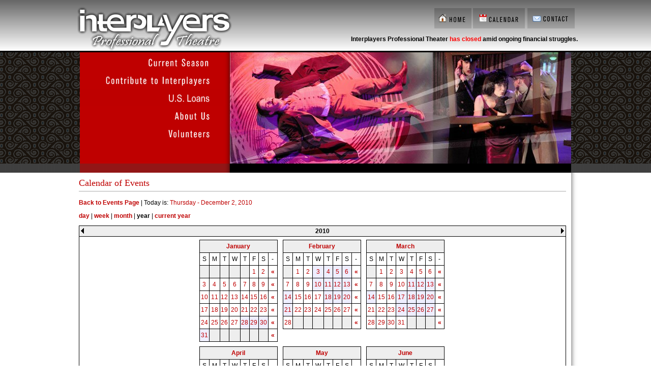

--- FILE ---
content_type: text/html; charset=ascii
request_url: http://www.interplayers.com/calendar/default.asp?view=year&date=12/6/2010
body_size: 6372
content:
<!DOCTYPE HTML PUBLIC "-//W3C//DTD HTML 4.01 Transitional//EN">
<html>
<head>
  <title>Interplayers Theatre - Professional &amp; Lively Entertainment for Theater Lovers in Spokane, WA</title>
  <link rel="stylesheet" href="/common/styles.css" type="text/css">
  <link rel="shortcut icon" href="/images/favicon.png">
  <meta name="Description" content="">
  <meta name="Keywords" content="">
  <script language="JavaScript" type="text/javascript">
        <!--
        
                var home_t = new Image();
                home_t.src = "/template/nav_home_t.gif";
                var home_f = new Image();
                home_f.src = "/template/nav_home_f.gif";
                
                var calendar_t = new Image();
                calendar_t.src = "/template/nav_calendar_t.gif";
                var calendar_f = new Image();
                calendar_f.src = "/template/nav_calendar_f.gif";
                
                var contact_t = new Image();
                contact_t.src = "/template/nav_contact_t.gif";
                var contact_f = new Image();
                contact_f.src = "/template/nav_contact_f.gif";
                
                var season_t = new Image();
                season_t.src = "/template/nav_season_t.gif";
                var season_f = new Image();
                season_f.src = "/template/nav_season_f.gif";
                
                var contribute_t = new Image();
                contribute_t.src = "/template/nav_contribute_t.gif";
                var contribute_f = new Image();
                contribute_f.src = "/template/nav_contribute_f.gif";
                
                var tickets_t = new Image();
                tickets_t.src = "/template/nav_tickets_t.gif";
                var tickets_f = new Image();
                tickets_f.src = "/template/nav_tickets_f.gif";
                
                var about_t = new Image();
                about_t.src = "/template/nav_about_t.gif";
                var about_f = new Image();
                about_f.src = "/template/nav_about_f.gif";
                
                var volunteers_t = new Image();
                volunteers_t.src = "/template/nav_volunteers_t.gif";
                var volunteers_f = new Image();
                volunteers_f.src = "/template/nav_volunteers_f.gif";
        
    			var loans_t = new Image();
                loans_t.src = "/template/nav_loans_t.gif";
                var loans_f = new Image();
                loans_f.src = "/template/nav_loans_f.gif";
        
                function rollOver(imgName) {
                        document.images[imgName].src = eval(imgName + "_t.src");
                }
                               
                function rollOut(imgName) {
                        document.images[imgName].src = eval(imgName + "_f.src");
                }
        
        // -->
  </script>
</head>
<body bgcolor="#FFFFFF" style="margin: 0px; background: url(/template/main_back.gif); background-repeat: repeat-x;">
  <table border="0" cellpadding="0" cellspacing="0" width="100%" style="border-bottom:1px solid #666;">
    <tr>
      <td align="center">
        <table border="0" cellpadding="0" cellspacing="0" width="991">
          <tr>
            <td>
              <table border="0" cellpadding="0" cellspacing="0" width="100%">
                <tr>
                  <td><a href="/"><img src="/template/interplayers_logo.gif" width="323" height="100" alt="Interplayers" border="0"></a></td>
                  <td align="right">
                    <table border="0" cellpadding="0" cellspacing="0">
                      <tr>
                        <td><img src="/template/speck.gif" width="156" height="1" alt=""></td>
                        <td><a href="/"><img onmouseover="rollOver('home');" onmouseout="rollOut('home');" name="home" src="/template/nav_home_f.gif" width="73" height="40" alt="Home" border="0" id="home"></a></td>
                        <td><a href="/calendar/"><img onmouseover="rollOver('calendar');" onmouseout="rollOut('calendar');" name="calendar" src="/template/nav_calendar_f.gif" width="102" height="40" alt="Calendar" border="0" id="calendar"></a></td>
                        <td><a href="/contact/"><img onmouseover="rollOver('contact');" onmouseout="rollOut('contact');" name="contact" src="/template/nav_contact_f.gif" width="93" height="40" alt="Contact" border="0" id="contact"></a></td>
                      </tr>
                      <tr>
                        <td colspan="4"><br><b>Interplayers Professional Theater <font color=red>has closed</font> amid ongoing financial struggles.</b></td>
                      </tr>
                    </table>
                  </td>
                </tr>
              </table>
            </td>
          </tr>
          <tr>
            <td><img src="/template/speck.gif" width="1" height="3" alt=""></td>
          </tr>
          <tr>
            <td>
              <table border="0" cellpadding="0" cellspacing="0">
                <tr>
                  <td valign="top"><img src="/template/speck.gif" width="12" height="1" alt=""></td>
                  <td valign="top">
                    <table border="0" cellpadding="0" cellspacing="0">
                      <tr>
                        <td><a href="/season/"><img onmouseover="rollOver('season');" onmouseout="rollOut('season');" name="season" src="/template/nav_season_f.gif" width="295" height="38" alt="Current Season" border="0" id="season"></a></td>
                      </tr>
                      <tr>
                        <td><a href="/contribute/"><img onmouseover="rollOver('contribute');" onmouseout="rollOut('contribute');" name="contribute" src="/template/nav_contribute_f.gif" width="295" height="34" alt="Contribute" border="0" id="contribute"></a></td>
                      </tr>
                      <tr>
                        <td><a href="https://1payday.loans"><img onmouseover="rollOver('loans');" onmouseout="rollOut('loans');" name="loans" src="/template/nav_loans_f.gif" width="295" height="34" alt="US Loans - 1Payday.Loans" border="0" id="loans"></a></td>
                      </tr>
                      <tr>
                        <td><a href="/about/"><img onmouseover="rollOver('about');" onmouseout="rollOut('about');" name="about" src="/template/nav_about_f.gif" width="295" height="36" alt="About Us" border="0" id="about"></a></td>
                      </tr>
                      <tr>
                        <td><a href="/volunteers/"><img onmouseover="rollOver('volunteers');" onmouseout="rollOut('volunteers');" name="volunteers" src="/template/nav_volunteers_f.gif" width="295" height="35" alt="Volunteers" border="0" id="volunteers"></a></td>
                      </tr>
                      <tr>
                        <td><img src="/template/nav_bottom.gif" width="295" height="60" alt=""></td>
                      </tr>
                    </table>
                  </td>
                  <td valign="top" bgcolor="#000000"><img src="/template/rotate/rotate_3.jpg" width="671" height="219" alt=""></td>
                  <td><img src="/template/speck.gif" width="13" height="1" alt=""></td>
                </tr>
              </table>
            </td>
          </tr>
          <tr>
            <td>
              <table border="0" cellpadding="0" cellspacing="0" width="991">
                <tr>
                  <td valign="top" width="978">
                    <table border="0" cellpadding="5" cellspacing="5" width="100%">
                      <tr>
                        <td>
                          <h2>Calendar of Events</h2>
                          <p><a href="/events/"><strong>Back to Events Page</strong></a> | Today is: <a href="/calendar/">Thursday&nbsp;-&nbsp;December&nbsp;2,&nbsp;2010</a></p>
                          <p><a name="calendar" id="calendar"></a> <a href="/calendar/default.asp?view=day&date=12/6/2010"><strong>day</strong></a> | <a href="/calendar/default.asp?view=week&date=12/6/2010"><strong>week</strong></a> | <a href="/calendar/default.asp?view=month&date=12/6/2010"><strong>month</strong></a> | <strong>year</strong> | <a href="/calendar/default.asp?view=year&date=12/2/2010"><strong>current year</strong></a></p>
                          <table border="0" cellpadding="0" cellspacing="0" bgcolor="#000000" width="100%">
                            <tr>
                              <td>
                                <table border="0" cellpadding="0" cellspacing="1" width="100%">
                                  <tr bgcolor="#EEEEEE">
                                    <td class="black" bgcolor="#EEEEEE">
                                      <table border="0" cellpadding="3" cellspacing="0">
                                        <tr>
                                          <td class="black"><a class="linkblack" href="/calendar/default.asp?view=year&year=2009"><img src="/images/prev.gif" width="6" height="11" alt="" border="0"></a></td>
                                          <td class="black" width="100%" align="center"><strong>2010</strong></td>
                                          <td class="black" align="right"><a class="linkblack" href="/calendar/default.asp?view=year&year=2011"><img src="/images/next.gif" width="6" height="11" alt="" border="0"></a></td>
                                        </tr>
                                      </table>
                                    </td>
                                  </tr>
                                  <tr bgcolor="#FFFFFF">
                                    <td class="black" align="center">
                                      <table border="0" cellpadding="3" cellspacing="3">
                                        <tr>
                                          <td class="black" width="33%" valign="top">
                                            <table border="0" cellpadding="0" cellspacing="0" bgcolor="#000000" width="140">
                                              <tr>
                                                <td class="black">
                                                  <table border="0" cellpadding="0" cellspacing="1" width="100%">
                                                    <tr>
                                                      <td class="black" colspan="8" bgcolor="#EEEEEE" align="center">
                                                        <table border="0" cellpadding="3">
                                                          <tr>
                                                            <td class="black"><a class="linkblack" href="/calendar/default.asp?view=month&year=2010&month=1"><strong>January</strong></a></td>
                                                          </tr>
                                                        </table>
                                                      </td>
                                                    </tr>
                                                    <tr>
                                                      <td class="black" align="center" width="20" bgcolor="#FFFFFF">
                                                        <table border="0" cellpadding="3">
                                                          <tr>
                                                            <td class="black">S</td>
                                                          </tr>
                                                        </table>
                                                      </td>
                                                      <td class="black" align="center" width="20" bgcolor="#FFFFFF">
                                                        <table border="0" cellpadding="3">
                                                          <tr>
                                                            <td class="black">M</td>
                                                          </tr>
                                                        </table>
                                                      </td>
                                                      <td class="black" align="center" width="20" bgcolor="#FFFFFF">
                                                        <table border="0" cellpadding="3">
                                                          <tr>
                                                            <td class="black">T</td>
                                                          </tr>
                                                        </table>
                                                      </td>
                                                      <td class="black" align="center" width="20" bgcolor="#FFFFFF">
                                                        <table border="0" cellpadding="3">
                                                          <tr>
                                                            <td class="black">W</td>
                                                          </tr>
                                                        </table>
                                                      </td>
                                                      <td class="black" align="center" width="20" bgcolor="#FFFFFF">
                                                        <table border="0" cellpadding="3">
                                                          <tr>
                                                            <td class="black">T</td>
                                                          </tr>
                                                        </table>
                                                      </td>
                                                      <td class="black" align="center" width="20" bgcolor="#FFFFFF">
                                                        <table border="0" cellpadding="3">
                                                          <tr>
                                                            <td class="black">F</td>
                                                          </tr>
                                                        </table>
                                                      </td>
                                                      <td class="black" align="center" width="20" bgcolor="#FFFFFF">
                                                        <table border="0" cellpadding="3">
                                                          <tr>
                                                            <td class="black">S</td>
                                                          </tr>
                                                        </table>
                                                      </td>
                                                      <td class="black" align="center" width="20" bgcolor="#FFFFFF">
                                                        <table border="0" cellpadding="3">
                                                          <tr>
                                                            <td class="black">-</td>
                                                          </tr>
                                                        </table>
                                                      </td>
                                                    </tr>
                                                    <tr bgcolor="#FFFFFF">
                                                      <td width="20" bgcolor="#EEEEEE">&nbsp;</td>
                                                      <td width="20" bgcolor="#EEEEEE">&nbsp;</td>
                                                      <td width="20" bgcolor="#EEEEEE">&nbsp;</td>
                                                      <td width="20" bgcolor="#EEEEEE">&nbsp;</td>
                                                      <td width="20" bgcolor="#EEEEEE">&nbsp;</td>
                                                      <td align="center" width="20"><a href="/calendar/default.asp?view=day&date=1/1/2010">1</a></td>
                                                      <td align="center" width="20"><a href="/calendar/default.asp?view=day&date=1/2/2010">2</a></td>
                                                      <td class="black" align="center" bgcolor="#FFFFFF">
                                                        <table border="0" cellpadding="3">
                                                          <tr>
                                                            <td class="black"><a class="linkblack" href="/calendar/default.asp?view=week&date=12/27/2009"><strong>&laquo;</strong></a></td>
                                                          </tr>
                                                        </table>
                                                      </td>
                                                    </tr>
                                                    <tr bgcolor="#FFFFFF">
                                                      <td align="center" width="20"><a href="/calendar/default.asp?view=day&date=1/3/2010">3</a></td>
                                                      <td align="center" width="20"><a href="/calendar/default.asp?view=day&date=1/4/2010">4</a></td>
                                                      <td align="center" width="20"><a href="/calendar/default.asp?view=day&date=1/5/2010">5</a></td>
                                                      <td align="center" width="20"><a href="/calendar/default.asp?view=day&date=1/6/2010">6</a></td>
                                                      <td align="center" width="20"><a href="/calendar/default.asp?view=day&date=1/7/2010">7</a></td>
                                                      <td align="center" width="20"><a href="/calendar/default.asp?view=day&date=1/8/2010">8</a></td>
                                                      <td align="center" width="20"><a href="/calendar/default.asp?view=day&date=1/9/2010">9</a></td>
                                                      <td class="black" align="center" bgcolor="#FFFFFF">
                                                        <table border="0" cellpadding="3">
                                                          <tr>
                                                            <td class="black"><a class="linkblack" href="/calendar/default.asp?view=week&date=1/3/2010"><strong>&laquo;</strong></a></td>
                                                          </tr>
                                                        </table>
                                                      </td>
                                                    </tr>
                                                    <tr bgcolor="#FFFFFF">
                                                      <td align="center" width="20"><a href="/calendar/default.asp?view=day&date=1/10/2010">10</a></td>
                                                      <td align="center" width="20"><a href="/calendar/default.asp?view=day&date=1/11/2010">11</a></td>
                                                      <td align="center" width="20"><a href="/calendar/default.asp?view=day&date=1/12/2010">12</a></td>
                                                      <td align="center" width="20"><a href="/calendar/default.asp?view=day&date=1/13/2010">13</a></td>
                                                      <td align="center" width="20"><a href="/calendar/default.asp?view=day&date=1/14/2010">14</a></td>
                                                      <td align="center" width="20"><a href="/calendar/default.asp?view=day&date=1/15/2010">15</a></td>
                                                      <td align="center" width="20"><a href="/calendar/default.asp?view=day&date=1/16/2010">16</a></td>
                                                      <td class="black" align="center" bgcolor="#FFFFFF">
                                                        <table border="0" cellpadding="3">
                                                          <tr>
                                                            <td class="black"><a class="linkblack" href="/calendar/default.asp?view=week&date=1/10/2010"><strong>&laquo;</strong></a></td>
                                                          </tr>
                                                        </table>
                                                      </td>
                                                    </tr>
                                                    <tr bgcolor="#FFFFFF">
                                                      <td align="center" width="20"><a href="/calendar/default.asp?view=day&date=1/17/2010">17</a></td>
                                                      <td align="center" width="20"><a href="/calendar/default.asp?view=day&date=1/18/2010">18</a></td>
                                                      <td align="center" width="20"><a href="/calendar/default.asp?view=day&date=1/19/2010">19</a></td>
                                                      <td align="center" width="20"><a href="/calendar/default.asp?view=day&date=1/20/2010">20</a></td>
                                                      <td align="center" width="20"><a href="/calendar/default.asp?view=day&date=1/21/2010">21</a></td>
                                                      <td align="center" width="20"><a href="/calendar/default.asp?view=day&date=1/22/2010">22</a></td>
                                                      <td align="center" width="20"><a href="/calendar/default.asp?view=day&date=1/23/2010">23</a></td>
                                                      <td class="black" align="center" bgcolor="#FFFFFF">
                                                        <table border="0" cellpadding="3">
                                                          <tr>
                                                            <td class="black"><a class="linkblack" href="/calendar/default.asp?view=week&date=1/17/2010"><strong>&laquo;</strong></a></td>
                                                          </tr>
                                                        </table>
                                                      </td>
                                                    </tr>
                                                    <tr bgcolor="#FFFFFF">
                                                      <td align="center" width="20"><a href="/calendar/default.asp?view=day&date=1/24/2010">24</a></td>
                                                      <td align="center" width="20"><a href="/calendar/default.asp?view=day&date=1/25/2010">25</a></td>
                                                      <td align="center" width="20"><a href="/calendar/default.asp?view=day&date=1/26/2010">26</a></td>
                                                      <td align="center" width="20"><a href="/calendar/default.asp?view=day&date=1/27/2010">27</a></td>
                                                      <td align="center" width="20" bgcolor="#EEEEFF"><a href="/calendar/default.asp?view=day&date=1/28/2010">28</a></td>
                                                      <td align="center" width="20" bgcolor="#EEEEFF"><a href="/calendar/default.asp?view=day&date=1/29/2010">29</a></td>
                                                      <td align="center" width="20" bgcolor="#EEEEFF"><a href="/calendar/default.asp?view=day&date=1/30/2010">30</a></td>
                                                      <td class="black" align="center" bgcolor="#FFFFFF">
                                                        <table border="0" cellpadding="3">
                                                          <tr>
                                                            <td class="black"><a class="linkblack" href="/calendar/default.asp?view=week&date=1/24/2010"><strong>&laquo;</strong></a></td>
                                                          </tr>
                                                        </table>
                                                      </td>
                                                    </tr>
                                                    <tr bgcolor="#FFFFFF">
                                                      <td align="center" width="20" bgcolor="#EEEEFF"><a href="/calendar/default.asp?view=day&date=1/31/2010">31</a></td>
                                                      <td width="20" bgcolor="#EEEEEE">&nbsp;</td>
                                                      <td width="20" bgcolor="#EEEEEE">&nbsp;</td>
                                                      <td width="20" bgcolor="#EEEEEE">&nbsp;</td>
                                                      <td width="20" bgcolor="#EEEEEE">&nbsp;</td>
                                                      <td width="20" bgcolor="#EEEEEE">&nbsp;</td>
                                                      <td width="20" bgcolor="#EEEEEE">&nbsp;</td>
                                                      <td class="black" align="center" bgcolor="#FFFFFF">
                                                        <table border="0" cellpadding="3">
                                                          <tr>
                                                            <td class="black"><a class="linkblack" href="/calendar/default.asp?view=week&date=1/31/2010"><strong>&laquo;</strong></a></td>
                                                          </tr>
                                                        </table>
                                                      </td>
                                                    </tr>
                                                  </table>
                                                </td>
                                              </tr>
                                            </table>
                                          </td>
                                          <td class="black" width="33%" valign="top">
                                            <table border="0" cellpadding="0" cellspacing="0" bgcolor="#000000" width="140">
                                              <tr>
                                                <td class="black">
                                                  <table border="0" cellpadding="0" cellspacing="1" width="100%">
                                                    <tr>
                                                      <td class="black" colspan="8" bgcolor="#EEEEEE" align="center">
                                                        <table border="0" cellpadding="3">
                                                          <tr>
                                                            <td class="black"><a class="linkblack" href="/calendar/default.asp?view=month&year=2010&month=2"><strong>February</strong></a></td>
                                                          </tr>
                                                        </table>
                                                      </td>
                                                    </tr>
                                                    <tr>
                                                      <td class="black" align="center" width="20" bgcolor="#FFFFFF">
                                                        <table border="0" cellpadding="3">
                                                          <tr>
                                                            <td class="black">S</td>
                                                          </tr>
                                                        </table>
                                                      </td>
                                                      <td class="black" align="center" width="20" bgcolor="#FFFFFF">
                                                        <table border="0" cellpadding="3">
                                                          <tr>
                                                            <td class="black">M</td>
                                                          </tr>
                                                        </table>
                                                      </td>
                                                      <td class="black" align="center" width="20" bgcolor="#FFFFFF">
                                                        <table border="0" cellpadding="3">
                                                          <tr>
                                                            <td class="black">T</td>
                                                          </tr>
                                                        </table>
                                                      </td>
                                                      <td class="black" align="center" width="20" bgcolor="#FFFFFF">
                                                        <table border="0" cellpadding="3">
                                                          <tr>
                                                            <td class="black">W</td>
                                                          </tr>
                                                        </table>
                                                      </td>
                                                      <td class="black" align="center" width="20" bgcolor="#FFFFFF">
                                                        <table border="0" cellpadding="3">
                                                          <tr>
                                                            <td class="black">T</td>
                                                          </tr>
                                                        </table>
                                                      </td>
                                                      <td class="black" align="center" width="20" bgcolor="#FFFFFF">
                                                        <table border="0" cellpadding="3">
                                                          <tr>
                                                            <td class="black">F</td>
                                                          </tr>
                                                        </table>
                                                      </td>
                                                      <td class="black" align="center" width="20" bgcolor="#FFFFFF">
                                                        <table border="0" cellpadding="3">
                                                          <tr>
                                                            <td class="black">S</td>
                                                          </tr>
                                                        </table>
                                                      </td>
                                                      <td class="black" align="center" width="20" bgcolor="#FFFFFF">
                                                        <table border="0" cellpadding="3">
                                                          <tr>
                                                            <td class="black">-</td>
                                                          </tr>
                                                        </table>
                                                      </td>
                                                    </tr>
                                                    <tr bgcolor="#FFFFFF">
                                                      <td width="20" bgcolor="#EEEEEE">&nbsp;</td>
                                                      <td align="center" width="20"><a href="/calendar/default.asp?view=day&date=2/1/2010">1</a></td>
                                                      <td align="center" width="20"><a href="/calendar/default.asp?view=day&date=2/2/2010">2</a></td>
                                                      <td align="center" width="20" bgcolor="#EEEEFF"><a href="/calendar/default.asp?view=day&date=2/3/2010">3</a></td>
                                                      <td align="center" width="20" bgcolor="#EEEEFF"><a href="/calendar/default.asp?view=day&date=2/4/2010">4</a></td>
                                                      <td align="center" width="20" bgcolor="#EEEEFF"><a href="/calendar/default.asp?view=day&date=2/5/2010">5</a></td>
                                                      <td align="center" width="20" bgcolor="#EEEEFF"><a href="/calendar/default.asp?view=day&date=2/6/2010">6</a></td>
                                                      <td class="black" align="center" bgcolor="#FFFFFF">
                                                        <table border="0" cellpadding="3">
                                                          <tr>
                                                            <td class="black"><a class="linkblack" href="/calendar/default.asp?view=week&date=1/31/2010"><strong>&laquo;</strong></a></td>
                                                          </tr>
                                                        </table>
                                                      </td>
                                                    </tr>
                                                    <tr bgcolor="#FFFFFF">
                                                      <td align="center" width="20"><a href="/calendar/default.asp?view=day&date=2/7/2010">7</a></td>
                                                      <td align="center" width="20"><a href="/calendar/default.asp?view=day&date=2/8/2010">8</a></td>
                                                      <td align="center" width="20"><a href="/calendar/default.asp?view=day&date=2/9/2010">9</a></td>
                                                      <td align="center" width="20" bgcolor="#EEEEFF"><a href="/calendar/default.asp?view=day&date=2/10/2010">10</a></td>
                                                      <td align="center" width="20" bgcolor="#EEEEFF"><a href="/calendar/default.asp?view=day&date=2/11/2010">11</a></td>
                                                      <td align="center" width="20" bgcolor="#EEEEFF"><a href="/calendar/default.asp?view=day&date=2/12/2010">12</a></td>
                                                      <td align="center" width="20" bgcolor="#EEEEFF"><a href="/calendar/default.asp?view=day&date=2/13/2010">13</a></td>
                                                      <td class="black" align="center" bgcolor="#FFFFFF">
                                                        <table border="0" cellpadding="3">
                                                          <tr>
                                                            <td class="black"><a class="linkblack" href="/calendar/default.asp?view=week&date=2/7/2010"><strong>&laquo;</strong></a></td>
                                                          </tr>
                                                        </table>
                                                      </td>
                                                    </tr>
                                                    <tr bgcolor="#FFFFFF">
                                                      <td align="center" width="20" bgcolor="#EEEEFF"><a href="/calendar/default.asp?view=day&date=2/14/2010">14</a></td>
                                                      <td align="center" width="20"><a href="/calendar/default.asp?view=day&date=2/15/2010">15</a></td>
                                                      <td align="center" width="20"><a href="/calendar/default.asp?view=day&date=2/16/2010">16</a></td>
                                                      <td align="center" width="20"><a href="/calendar/default.asp?view=day&date=2/17/2010">17</a></td>
                                                      <td align="center" width="20" bgcolor="#EEEEFF"><a href="/calendar/default.asp?view=day&date=2/18/2010">18</a></td>
                                                      <td align="center" width="20" bgcolor="#EEEEFF"><a href="/calendar/default.asp?view=day&date=2/19/2010">19</a></td>
                                                      <td align="center" width="20" bgcolor="#EEEEFF"><a href="/calendar/default.asp?view=day&date=2/20/2010">20</a></td>
                                                      <td class="black" align="center" bgcolor="#FFFFFF">
                                                        <table border="0" cellpadding="3">
                                                          <tr>
                                                            <td class="black"><a class="linkblack" href="/calendar/default.asp?view=week&date=2/14/2010"><strong>&laquo;</strong></a></td>
                                                          </tr>
                                                        </table>
                                                      </td>
                                                    </tr>
                                                    <tr bgcolor="#FFFFFF">
                                                      <td align="center" width="20" bgcolor="#EEEEFF"><a href="/calendar/default.asp?view=day&date=2/21/2010">21</a></td>
                                                      <td align="center" width="20"><a href="/calendar/default.asp?view=day&date=2/22/2010">22</a></td>
                                                      <td align="center" width="20"><a href="/calendar/default.asp?view=day&date=2/23/2010">23</a></td>
                                                      <td align="center" width="20"><a href="/calendar/default.asp?view=day&date=2/24/2010">24</a></td>
                                                      <td align="center" width="20"><a href="/calendar/default.asp?view=day&date=2/25/2010">25</a></td>
                                                      <td align="center" width="20"><a href="/calendar/default.asp?view=day&date=2/26/2010">26</a></td>
                                                      <td align="center" width="20"><a href="/calendar/default.asp?view=day&date=2/27/2010">27</a></td>
                                                      <td class="black" align="center" bgcolor="#FFFFFF">
                                                        <table border="0" cellpadding="3">
                                                          <tr>
                                                            <td class="black"><a class="linkblack" href="/calendar/default.asp?view=week&date=2/21/2010"><strong>&laquo;</strong></a></td>
                                                          </tr>
                                                        </table>
                                                      </td>
                                                    </tr>
                                                    <tr bgcolor="#FFFFFF">
                                                      <td align="center" width="20"><a href="/calendar/default.asp?view=day&date=2/28/2010">28</a></td>
                                                      <td width="20" bgcolor="#EEEEEE">&nbsp;</td>
                                                      <td width="20" bgcolor="#EEEEEE">&nbsp;</td>
                                                      <td width="20" bgcolor="#EEEEEE">&nbsp;</td>
                                                      <td width="20" bgcolor="#EEEEEE">&nbsp;</td>
                                                      <td width="20" bgcolor="#EEEEEE">&nbsp;</td>
                                                      <td width="20" bgcolor="#EEEEEE">&nbsp;</td>
                                                      <td class="black" align="center" bgcolor="#FFFFFF">
                                                        <table border="0" cellpadding="3">
                                                          <tr>
                                                            <td class="black"><a class="linkblack" href="/calendar/default.asp?view=week&date=2/28/2010"><strong>&laquo;</strong></a></td>
                                                          </tr>
                                                        </table>
                                                      </td>
                                                    </tr>
                                                  </table>
                                                </td>
                                              </tr>
                                            </table>
                                          </td>
                                          <td class="black" width="33%" valign="top">
                                            <table border="0" cellpadding="0" cellspacing="0" bgcolor="#000000" width="140">
                                              <tr>
                                                <td class="black">
                                                  <table border="0" cellpadding="0" cellspacing="1" width="100%">
                                                    <tr>
                                                      <td class="black" colspan="8" bgcolor="#EEEEEE" align="center">
                                                        <table border="0" cellpadding="3">
                                                          <tr>
                                                            <td class="black"><a class="linkblack" href="/calendar/default.asp?view=month&year=2010&month=3"><strong>March</strong></a></td>
                                                          </tr>
                                                        </table>
                                                      </td>
                                                    </tr>
                                                    <tr>
                                                      <td class="black" align="center" width="20" bgcolor="#FFFFFF">
                                                        <table border="0" cellpadding="3">
                                                          <tr>
                                                            <td class="black">S</td>
                                                          </tr>
                                                        </table>
                                                      </td>
                                                      <td class="black" align="center" width="20" bgcolor="#FFFFFF">
                                                        <table border="0" cellpadding="3">
                                                          <tr>
                                                            <td class="black">M</td>
                                                          </tr>
                                                        </table>
                                                      </td>
                                                      <td class="black" align="center" width="20" bgcolor="#FFFFFF">
                                                        <table border="0" cellpadding="3">
                                                          <tr>
                                                            <td class="black">T</td>
                                                          </tr>
                                                        </table>
                                                      </td>
                                                      <td class="black" align="center" width="20" bgcolor="#FFFFFF">
                                                        <table border="0" cellpadding="3">
                                                          <tr>
                                                            <td class="black">W</td>
                                                          </tr>
                                                        </table>
                                                      </td>
                                                      <td class="black" align="center" width="20" bgcolor="#FFFFFF">
                                                        <table border="0" cellpadding="3">
                                                          <tr>
                                                            <td class="black">T</td>
                                                          </tr>
                                                        </table>
                                                      </td>
                                                      <td class="black" align="center" width="20" bgcolor="#FFFFFF">
                                                        <table border="0" cellpadding="3">
                                                          <tr>
                                                            <td class="black">F</td>
                                                          </tr>
                                                        </table>
                                                      </td>
                                                      <td class="black" align="center" width="20" bgcolor="#FFFFFF">
                                                        <table border="0" cellpadding="3">
                                                          <tr>
                                                            <td class="black">S</td>
                                                          </tr>
                                                        </table>
                                                      </td>
                                                      <td class="black" align="center" width="20" bgcolor="#FFFFFF">
                                                        <table border="0" cellpadding="3">
                                                          <tr>
                                                            <td class="black">-</td>
                                                          </tr>
                                                        </table>
                                                      </td>
                                                    </tr>
                                                    <tr bgcolor="#FFFFFF">
                                                      <td width="20" bgcolor="#EEEEEE">&nbsp;</td>
                                                      <td align="center" width="20"><a href="/calendar/default.asp?view=day&date=3/1/2010">1</a></td>
                                                      <td align="center" width="20"><a href="/calendar/default.asp?view=day&date=3/2/2010">2</a></td>
                                                      <td align="center" width="20"><a href="/calendar/default.asp?view=day&date=3/3/2010">3</a></td>
                                                      <td align="center" width="20"><a href="/calendar/default.asp?view=day&date=3/4/2010">4</a></td>
                                                      <td align="center" width="20"><a href="/calendar/default.asp?view=day&date=3/5/2010">5</a></td>
                                                      <td align="center" width="20"><a href="/calendar/default.asp?view=day&date=3/6/2010">6</a></td>
                                                      <td class="black" align="center" bgcolor="#FFFFFF">
                                                        <table border="0" cellpadding="3">
                                                          <tr>
                                                            <td class="black"><a class="linkblack" href="/calendar/default.asp?view=week&date=2/28/2010"><strong>&laquo;</strong></a></td>
                                                          </tr>
                                                        </table>
                                                      </td>
                                                    </tr>
                                                    <tr bgcolor="#FFFFFF">
                                                      <td align="center" width="20"><a href="/calendar/default.asp?view=day&date=3/7/2010">7</a></td>
                                                      <td align="center" width="20"><a href="/calendar/default.asp?view=day&date=3/8/2010">8</a></td>
                                                      <td align="center" width="20"><a href="/calendar/default.asp?view=day&date=3/9/2010">9</a></td>
                                                      <td align="center" width="20"><a href="/calendar/default.asp?view=day&date=3/10/2010">10</a></td>
                                                      <td align="center" width="20" bgcolor="#EEEEFF"><a href="/calendar/default.asp?view=day&date=3/11/2010">11</a></td>
                                                      <td align="center" width="20" bgcolor="#EEEEFF"><a href="/calendar/default.asp?view=day&date=3/12/2010">12</a></td>
                                                      <td align="center" width="20" bgcolor="#EEEEFF"><a href="/calendar/default.asp?view=day&date=3/13/2010">13</a></td>
                                                      <td class="black" align="center" bgcolor="#FFFFFF">
                                                        <table border="0" cellpadding="3">
                                                          <tr>
                                                            <td class="black"><a class="linkblack" href="/calendar/default.asp?view=week&date=3/7/2010"><strong>&laquo;</strong></a></td>
                                                          </tr>
                                                        </table>
                                                      </td>
                                                    </tr>
                                                    <tr bgcolor="#FFFFFF">
                                                      <td align="center" width="20" bgcolor="#EEEEFF"><a href="/calendar/default.asp?view=day&date=3/14/2010">14</a></td>
                                                      <td align="center" width="20"><a href="/calendar/default.asp?view=day&date=3/15/2010">15</a></td>
                                                      <td align="center" width="20"><a href="/calendar/default.asp?view=day&date=3/16/2010">16</a></td>
                                                      <td align="center" width="20" bgcolor="#EEEEFF"><a href="/calendar/default.asp?view=day&date=3/17/2010">17</a></td>
                                                      <td align="center" width="20" bgcolor="#EEEEFF"><a href="/calendar/default.asp?view=day&date=3/18/2010">18</a></td>
                                                      <td align="center" width="20" bgcolor="#EEEEFF"><a href="/calendar/default.asp?view=day&date=3/19/2010">19</a></td>
                                                      <td align="center" width="20" bgcolor="#EEEEFF"><a href="/calendar/default.asp?view=day&date=3/20/2010">20</a></td>
                                                      <td class="black" align="center" bgcolor="#FFFFFF">
                                                        <table border="0" cellpadding="3">
                                                          <tr>
                                                            <td class="black"><a class="linkblack" href="/calendar/default.asp?view=week&date=3/14/2010"><strong>&laquo;</strong></a></td>
                                                          </tr>
                                                        </table>
                                                      </td>
                                                    </tr>
                                                    <tr bgcolor="#FFFFFF">
                                                      <td align="center" width="20"><a href="/calendar/default.asp?view=day&date=3/21/2010">21</a></td>
                                                      <td align="center" width="20"><a href="/calendar/default.asp?view=day&date=3/22/2010">22</a></td>
                                                      <td align="center" width="20"><a href="/calendar/default.asp?view=day&date=3/23/2010">23</a></td>
                                                      <td align="center" width="20" bgcolor="#EEEEFF"><a href="/calendar/default.asp?view=day&date=3/24/2010">24</a></td>
                                                      <td align="center" width="20" bgcolor="#EEEEFF"><a href="/calendar/default.asp?view=day&date=3/25/2010">25</a></td>
                                                      <td align="center" width="20" bgcolor="#EEEEFF"><a href="/calendar/default.asp?view=day&date=3/26/2010">26</a></td>
                                                      <td align="center" width="20" bgcolor="#EEEEFF"><a href="/calendar/default.asp?view=day&date=3/27/2010">27</a></td>
                                                      <td class="black" align="center" bgcolor="#FFFFFF">
                                                        <table border="0" cellpadding="3">
                                                          <tr>
                                                            <td class="black"><a class="linkblack" href="/calendar/default.asp?view=week&date=3/21/2010"><strong>&laquo;</strong></a></td>
                                                          </tr>
                                                        </table>
                                                      </td>
                                                    </tr>
                                                    <tr bgcolor="#FFFFFF">
                                                      <td align="center" width="20"><a href="/calendar/default.asp?view=day&date=3/28/2010">28</a></td>
                                                      <td align="center" width="20"><a href="/calendar/default.asp?view=day&date=3/29/2010">29</a></td>
                                                      <td align="center" width="20"><a href="/calendar/default.asp?view=day&date=3/30/2010">30</a></td>
                                                      <td align="center" width="20"><a href="/calendar/default.asp?view=day&date=3/31/2010">31</a></td>
                                                      <td width="20" bgcolor="#EEEEEE">&nbsp;</td>
                                                      <td width="20" bgcolor="#EEEEEE">&nbsp;</td>
                                                      <td width="20" bgcolor="#EEEEEE">&nbsp;</td>
                                                      <td class="black" align="center" bgcolor="#FFFFFF">
                                                        <table border="0" cellpadding="3">
                                                          <tr>
                                                            <td class="black"><a class="linkblack" href="/calendar/default.asp?view=week&date=3/28/2010"><strong>&laquo;</strong></a></td>
                                                          </tr>
                                                        </table>
                                                      </td>
                                                    </tr>
                                                  </table>
                                                </td>
                                              </tr>
                                            </table>
                                          </td>
                                        </tr>
                                        <tr>
                                          <td class="black" width="33%" valign="top">
                                            <table border="0" cellpadding="0" cellspacing="0" bgcolor="#000000" width="140">
                                              <tr>
                                                <td class="black">
                                                  <table border="0" cellpadding="0" cellspacing="1" width="100%">
                                                    <tr>
                                                      <td class="black" colspan="8" bgcolor="#EEEEEE" align="center">
                                                        <table border="0" cellpadding="3">
                                                          <tr>
                                                            <td class="black"><a class="linkblack" href="/calendar/default.asp?view=month&year=2010&month=4"><strong>April</strong></a></td>
                                                          </tr>
                                                        </table>
                                                      </td>
                                                    </tr>
                                                    <tr>
                                                      <td class="black" align="center" width="20" bgcolor="#FFFFFF">
                                                        <table border="0" cellpadding="3">
                                                          <tr>
                                                            <td class="black">S</td>
                                                          </tr>
                                                        </table>
                                                      </td>
                                                      <td class="black" align="center" width="20" bgcolor="#FFFFFF">
                                                        <table border="0" cellpadding="3">
                                                          <tr>
                                                            <td class="black">M</td>
                                                          </tr>
                                                        </table>
                                                      </td>
                                                      <td class="black" align="center" width="20" bgcolor="#FFFFFF">
                                                        <table border="0" cellpadding="3">
                                                          <tr>
                                                            <td class="black">T</td>
                                                          </tr>
                                                        </table>
                                                      </td>
                                                      <td class="black" align="center" width="20" bgcolor="#FFFFFF">
                                                        <table border="0" cellpadding="3">
                                                          <tr>
                                                            <td class="black">W</td>
                                                          </tr>
                                                        </table>
                                                      </td>
                                                      <td class="black" align="center" width="20" bgcolor="#FFFFFF">
                                                        <table border="0" cellpadding="3">
                                                          <tr>
                                                            <td class="black">T</td>
                                                          </tr>
                                                        </table>
                                                      </td>
                                                      <td class="black" align="center" width="20" bgcolor="#FFFFFF">
                                                        <table border="0" cellpadding="3">
                                                          <tr>
                                                            <td class="black">F</td>
                                                          </tr>
                                                        </table>
                                                      </td>
                                                      <td class="black" align="center" width="20" bgcolor="#FFFFFF">
                                                        <table border="0" cellpadding="3">
                                                          <tr>
                                                            <td class="black">S</td>
                                                          </tr>
                                                        </table>
                                                      </td>
                                                      <td class="black" align="center" width="20" bgcolor="#FFFFFF">
                                                        <table border="0" cellpadding="3">
                                                          <tr>
                                                            <td class="black">-</td>
                                                          </tr>
                                                        </table>
                                                      </td>
                                                    </tr>
                                                    <tr bgcolor="#FFFFFF">
                                                      <td width="20" bgcolor="#EEEEEE">&nbsp;</td>
                                                      <td width="20" bgcolor="#EEEEEE">&nbsp;</td>
                                                      <td width="20" bgcolor="#EEEEEE">&nbsp;</td>
                                                      <td width="20" bgcolor="#EEEEEE">&nbsp;</td>
                                                      <td align="center" width="20"><a href="/calendar/default.asp?view=day&date=4/1/2010">1</a></td>
                                                      <td align="center" width="20"><a href="/calendar/default.asp?view=day&date=4/2/2010">2</a></td>
                                                      <td align="center" width="20"><a href="/calendar/default.asp?view=day&date=4/3/2010">3</a></td>
                                                      <td class="black" align="center" bgcolor="#FFFFFF">
                                                        <table border="0" cellpadding="3">
                                                          <tr>
                                                            <td class="black"><a class="linkblack" href="/calendar/default.asp?view=week&date=3/28/2010"><strong>&laquo;</strong></a></td>
                                                          </tr>
                                                        </table>
                                                      </td>
                                                    </tr>
                                                    <tr bgcolor="#FFFFFF">
                                                      <td align="center" width="20"><a href="/calendar/default.asp?view=day&date=4/4/2010">4</a></td>
                                                      <td align="center" width="20"><a href="/calendar/default.asp?view=day&date=4/5/2010">5</a></td>
                                                      <td align="center" width="20"><a href="/calendar/default.asp?view=day&date=4/6/2010">6</a></td>
                                                      <td align="center" width="20"><a href="/calendar/default.asp?view=day&date=4/7/2010">7</a></td>
                                                      <td align="center" width="20"><a href="/calendar/default.asp?view=day&date=4/8/2010">8</a></td>
                                                      <td align="center" width="20"><a href="/calendar/default.asp?view=day&date=4/9/2010">9</a></td>
                                                      <td align="center" width="20"><a href="/calendar/default.asp?view=day&date=4/10/2010">10</a></td>
                                                      <td class="black" align="center" bgcolor="#FFFFFF">
                                                        <table border="0" cellpadding="3">
                                                          <tr>
                                                            <td class="black"><a class="linkblack" href="/calendar/default.asp?view=week&date=4/4/2010"><strong>&laquo;</strong></a></td>
                                                          </tr>
                                                        </table>
                                                      </td>
                                                    </tr>
                                                    <tr bgcolor="#FFFFFF">
                                                      <td align="center" width="20"><a href="/calendar/default.asp?view=day&date=4/11/2010">11</a></td>
                                                      <td align="center" width="20"><a href="/calendar/default.asp?view=day&date=4/12/2010">12</a></td>
                                                      <td align="center" width="20"><a href="/calendar/default.asp?view=day&date=4/13/2010">13</a></td>
                                                      <td align="center" width="20"><a href="/calendar/default.asp?view=day&date=4/14/2010">14</a></td>
                                                      <td align="center" width="20" bgcolor="#EEEEFF"><a href="/calendar/default.asp?view=day&date=4/15/2010">15</a></td>
                                                      <td align="center" width="20" bgcolor="#EEEEFF"><a href="/calendar/default.asp?view=day&date=4/16/2010">16</a></td>
                                                      <td align="center" width="20" bgcolor="#EEEEFF"><a href="/calendar/default.asp?view=day&date=4/17/2010">17</a></td>
                                                      <td class="black" align="center" bgcolor="#FFFFFF">
                                                        <table border="0" cellpadding="3">
                                                          <tr>
                                                            <td class="black"><a class="linkblack" href="/calendar/default.asp?view=week&date=4/11/2010"><strong>&laquo;</strong></a></td>
                                                          </tr>
                                                        </table>
                                                      </td>
                                                    </tr>
                                                    <tr bgcolor="#FFFFFF">
                                                      <td align="center" width="20" bgcolor="#EEEEFF"><a href="/calendar/default.asp?view=day&date=4/18/2010">18</a></td>
                                                      <td align="center" width="20"><a href="/calendar/default.asp?view=day&date=4/19/2010">19</a></td>
                                                      <td align="center" width="20"><a href="/calendar/default.asp?view=day&date=4/20/2010">20</a></td>
                                                      <td align="center" width="20" bgcolor="#EEEEFF"><a href="/calendar/default.asp?view=day&date=4/21/2010">21</a></td>
                                                      <td align="center" width="20" bgcolor="#EEEEFF"><a href="/calendar/default.asp?view=day&date=4/22/2010">22</a></td>
                                                      <td align="center" width="20" bgcolor="#EEEEFF"><a href="/calendar/default.asp?view=day&date=4/23/2010">23</a></td>
                                                      <td align="center" width="20" bgcolor="#EEEEFF"><a href="/calendar/default.asp?view=day&date=4/24/2010">24</a></td>
                                                      <td class="black" align="center" bgcolor="#FFFFFF">
                                                        <table border="0" cellpadding="3">
                                                          <tr>
                                                            <td class="black"><a class="linkblack" href="/calendar/default.asp?view=week&date=4/18/2010"><strong>&laquo;</strong></a></td>
                                                          </tr>
                                                        </table>
                                                      </td>
                                                    </tr>
                                                    <tr bgcolor="#FFFFFF">
                                                      <td align="center" width="20"><a href="/calendar/default.asp?view=day&date=4/25/2010">25</a></td>
                                                      <td align="center" width="20"><a href="/calendar/default.asp?view=day&date=4/26/2010">26</a></td>
                                                      <td align="center" width="20"><a href="/calendar/default.asp?view=day&date=4/27/2010">27</a></td>
                                                      <td align="center" width="20" bgcolor="#EEEEFF"><a href="/calendar/default.asp?view=day&date=4/28/2010">28</a></td>
                                                      <td align="center" width="20" bgcolor="#EEEEFF"><a href="/calendar/default.asp?view=day&date=4/29/2010">29</a></td>
                                                      <td align="center" width="20" bgcolor="#EEEEFF"><a href="/calendar/default.asp?view=day&date=4/30/2010">30</a></td>
                                                      <td width="20" bgcolor="#EEEEEE">&nbsp;</td>
                                                      <td class="black" align="center" bgcolor="#FFFFFF">
                                                        <table border="0" cellpadding="3">
                                                          <tr>
                                                            <td class="black"><a class="linkblack" href="/calendar/default.asp?view=week&date=4/25/2010"><strong>&laquo;</strong></a></td>
                                                          </tr>
                                                        </table>
                                                      </td>
                                                    </tr>
                                                  </table>
                                                </td>
                                              </tr>
                                            </table>
                                          </td>
                                          <td class="black" width="33%" valign="top">
                                            <table border="0" cellpadding="0" cellspacing="0" bgcolor="#000000" width="140">
                                              <tr>
                                                <td class="black">
                                                  <table border="0" cellpadding="0" cellspacing="1" width="100%">
                                                    <tr>
                                                      <td class="black" colspan="8" bgcolor="#EEEEEE" align="center">
                                                        <table border="0" cellpadding="3">
                                                          <tr>
                                                            <td class="black"><a class="linkblack" href="/calendar/default.asp?view=month&year=2010&month=5"><strong>May</strong></a></td>
                                                          </tr>
                                                        </table>
                                                      </td>
                                                    </tr>
                                                    <tr>
                                                      <td class="black" align="center" width="20" bgcolor="#FFFFFF">
                                                        <table border="0" cellpadding="3">
                                                          <tr>
                                                            <td class="black">S</td>
                                                          </tr>
                                                        </table>
                                                      </td>
                                                      <td class="black" align="center" width="20" bgcolor="#FFFFFF">
                                                        <table border="0" cellpadding="3">
                                                          <tr>
                                                            <td class="black">M</td>
                                                          </tr>
                                                        </table>
                                                      </td>
                                                      <td class="black" align="center" width="20" bgcolor="#FFFFFF">
                                                        <table border="0" cellpadding="3">
                                                          <tr>
                                                            <td class="black">T</td>
                                                          </tr>
                                                        </table>
                                                      </td>
                                                      <td class="black" align="center" width="20" bgcolor="#FFFFFF">
                                                        <table border="0" cellpadding="3">
                                                          <tr>
                                                            <td class="black">W</td>
                                                          </tr>
                                                        </table>
                                                      </td>
                                                      <td class="black" align="center" width="20" bgcolor="#FFFFFF">
                                                        <table border="0" cellpadding="3">
                                                          <tr>
                                                            <td class="black">T</td>
                                                          </tr>
                                                        </table>
                                                      </td>
                                                      <td class="black" align="center" width="20" bgcolor="#FFFFFF">
                                                        <table border="0" cellpadding="3">
                                                          <tr>
                                                            <td class="black">F</td>
                                                          </tr>
                                                        </table>
                                                      </td>
                                                      <td class="black" align="center" width="20" bgcolor="#FFFFFF">
                                                        <table border="0" cellpadding="3">
                                                          <tr>
                                                            <td class="black">S</td>
                                                          </tr>
                                                        </table>
                                                      </td>
                                                      <td class="black" align="center" width="20" bgcolor="#FFFFFF">
                                                        <table border="0" cellpadding="3">
                                                          <tr>
                                                            <td class="black">-</td>
                                                          </tr>
                                                        </table>
                                                      </td>
                                                    </tr>
                                                    <tr bgcolor="#FFFFFF">
                                                      <td width="20" bgcolor="#EEEEEE">&nbsp;</td>
                                                      <td width="20" bgcolor="#EEEEEE">&nbsp;</td>
                                                      <td width="20" bgcolor="#EEEEEE">&nbsp;</td>
                                                      <td width="20" bgcolor="#EEEEEE">&nbsp;</td>
                                                      <td width="20" bgcolor="#EEEEEE">&nbsp;</td>
                                                      <td width="20" bgcolor="#EEEEEE">&nbsp;</td>
                                                      <td align="center" width="20" bgcolor="#EEEEFF"><a href="/calendar/default.asp?view=day&date=5/1/2010">1</a></td>
                                                      <td class="black" align="center" bgcolor="#FFFFFF">
                                                        <table border="0" cellpadding="3">
                                                          <tr>
                                                            <td class="black"><a class="linkblack" href="/calendar/default.asp?view=week&date=4/25/2010"><strong>&laquo;</strong></a></td>
                                                          </tr>
                                                        </table>
                                                      </td>
                                                    </tr>
                                                    <tr bgcolor="#FFFFFF">
                                                      <td align="center" width="20"><a href="/calendar/default.asp?view=day&date=5/2/2010">2</a></td>
                                                      <td align="center" width="20"><a href="/calendar/default.asp?view=day&date=5/3/2010">3</a></td>
                                                      <td align="center" width="20"><a href="/calendar/default.asp?view=day&date=5/4/2010">4</a></td>
                                                      <td align="center" width="20"><a href="/calendar/default.asp?view=day&date=5/5/2010">5</a></td>
                                                      <td align="center" width="20"><a href="/calendar/default.asp?view=day&date=5/6/2010">6</a></td>
                                                      <td align="center" width="20"><a href="/calendar/default.asp?view=day&date=5/7/2010">7</a></td>
                                                      <td align="center" width="20"><a href="/calendar/default.asp?view=day&date=5/8/2010">8</a></td>
                                                      <td class="black" align="center" bgcolor="#FFFFFF">
                                                        <table border="0" cellpadding="3">
                                                          <tr>
                                                            <td class="black"><a class="linkblack" href="/calendar/default.asp?view=week&date=5/2/2010"><strong>&laquo;</strong></a></td>
                                                          </tr>
                                                        </table>
                                                      </td>
                                                    </tr>
                                                    <tr bgcolor="#FFFFFF">
                                                      <td align="center" width="20"><a href="/calendar/default.asp?view=day&date=5/9/2010">9</a></td>
                                                      <td align="center" width="20"><a href="/calendar/default.asp?view=day&date=5/10/2010">10</a></td>
                                                      <td align="center" width="20"><a href="/calendar/default.asp?view=day&date=5/11/2010">11</a></td>
                                                      <td align="center" width="20"><a href="/calendar/default.asp?view=day&date=5/12/2010">12</a></td>
                                                      <td align="center" width="20" bgcolor="#EEEEFF"><a href="/calendar/default.asp?view=day&date=5/13/2010">13</a></td>
                                                      <td align="center" width="20" bgcolor="#EEEEFF"><a href="/calendar/default.asp?view=day&date=5/14/2010">14</a></td>
                                                      <td align="center" width="20" bgcolor="#EEEEFF"><a href="/calendar/default.asp?view=day&date=5/15/2010">15</a></td>
                                                      <td class="black" align="center" bgcolor="#FFFFFF">
                                                        <table border="0" cellpadding="3">
                                                          <tr>
                                                            <td class="black"><a class="linkblack" href="/calendar/default.asp?view=week&date=5/9/2010"><strong>&laquo;</strong></a></td>
                                                          </tr>
                                                        </table>
                                                      </td>
                                                    </tr>
                                                    <tr bgcolor="#FFFFFF">
                                                      <td align="center" width="20" bgcolor="#EEEEFF"><a href="/calendar/default.asp?view=day&date=5/16/2010">16</a></td>
                                                      <td align="center" width="20"><a href="/calendar/default.asp?view=day&date=5/17/2010">17</a></td>
                                                      <td align="center" width="20"><a href="/calendar/default.asp?view=day&date=5/18/2010">18</a></td>
                                                      <td align="center" width="20" bgcolor="#EEEEFF"><a href="/calendar/default.asp?view=day&date=5/19/2010">19</a></td>
                                                      <td align="center" width="20" bgcolor="#EEEEFF"><a href="/calendar/default.asp?view=day&date=5/20/2010">20</a></td>
                                                      <td align="center" width="20" bgcolor="#EEEEFF"><a href="/calendar/default.asp?view=day&date=5/21/2010">21</a></td>
                                                      <td align="center" width="20" bgcolor="#EEEEFF"><a href="/calendar/default.asp?view=day&date=5/22/2010">22</a></td>
                                                      <td class="black" align="center" bgcolor="#FFFFFF">
                                                        <table border="0" cellpadding="3">
                                                          <tr>
                                                            <td class="black"><a class="linkblack" href="/calendar/default.asp?view=week&date=5/16/2010"><strong>&laquo;</strong></a></td>
                                                          </tr>
                                                        </table>
                                                      </td>
                                                    </tr>
                                                    <tr bgcolor="#FFFFFF">
                                                      <td align="center" width="20"><a href="/calendar/default.asp?view=day&date=5/23/2010">23</a></td>
                                                      <td align="center" width="20"><a href="/calendar/default.asp?view=day&date=5/24/2010">24</a></td>
                                                      <td align="center" width="20"><a href="/calendar/default.asp?view=day&date=5/25/2010">25</a></td>
                                                      <td align="center" width="20" bgcolor="#EEEEFF"><a href="/calendar/default.asp?view=day&date=5/26/2010">26</a></td>
                                                      <td align="center" width="20" bgcolor="#EEEEFF"><a href="/calendar/default.asp?view=day&date=5/27/2010">27</a></td>
                                                      <td align="center" width="20" bgcolor="#EEEEFF"><a href="/calendar/default.asp?view=day&date=5/28/2010">28</a></td>
                                                      <td align="center" width="20" bgcolor="#EEEEFF"><a href="/calendar/default.asp?view=day&date=5/29/2010">29</a></td>
                                                      <td class="black" align="center" bgcolor="#FFFFFF">
                                                        <table border="0" cellpadding="3">
                                                          <tr>
                                                            <td class="black"><a class="linkblack" href="/calendar/default.asp?view=week&date=5/23/2010"><strong>&laquo;</strong></a></td>
                                                          </tr>
                                                        </table>
                                                      </td>
                                                    </tr>
                                                    <tr bgcolor="#FFFFFF">
                                                      <td align="center" width="20"><a href="/calendar/default.asp?view=day&date=5/30/2010">30</a></td>
                                                      <td align="center" width="20"><a href="/calendar/default.asp?view=day&date=5/31/2010">31</a></td>
                                                      <td width="20" bgcolor="#EEEEEE">&nbsp;</td>
                                                      <td width="20" bgcolor="#EEEEEE">&nbsp;</td>
                                                      <td width="20" bgcolor="#EEEEEE">&nbsp;</td>
                                                      <td width="20" bgcolor="#EEEEEE">&nbsp;</td>
                                                      <td width="20" bgcolor="#EEEEEE">&nbsp;</td>
                                                      <td class="black" align="center" bgcolor="#FFFFFF">
                                                        <table border="0" cellpadding="3">
                                                          <tr>
                                                            <td class="black"><a class="linkblack" href="/calendar/default.asp?view=week&date=5/30/2010"><strong>&laquo;</strong></a></td>
                                                          </tr>
                                                        </table>
                                                      </td>
                                                    </tr>
                                                  </table>
                                                </td>
                                              </tr>
                                            </table>
                                          </td>
                                          <td class="black" width="33%" valign="top">
                                            <table border="0" cellpadding="0" cellspacing="0" bgcolor="#000000" width="140">
                                              <tr>
                                                <td class="black">
                                                  <table border="0" cellpadding="0" cellspacing="1" width="100%">
                                                    <tr>
                                                      <td class="black" colspan="8" bgcolor="#EEEEEE" align="center">
                                                        <table border="0" cellpadding="3">
                                                          <tr>
                                                            <td class="black"><a class="linkblack" href="/calendar/default.asp?view=month&year=2010&month=6"><strong>June</strong></a></td>
                                                          </tr>
                                                        </table>
                                                      </td>
                                                    </tr>
                                                    <tr>
                                                      <td class="black" align="center" width="20" bgcolor="#FFFFFF">
                                                        <table border="0" cellpadding="3">
                                                          <tr>
                                                            <td class="black">S</td>
                                                          </tr>
                                                        </table>
                                                      </td>
                                                      <td class="black" align="center" width="20" bgcolor="#FFFFFF">
                                                        <table border="0" cellpadding="3">
                                                          <tr>
                                                            <td class="black">M</td>
                                                          </tr>
                                                        </table>
                                                      </td>
                                                      <td class="black" align="center" width="20" bgcolor="#FFFFFF">
                                                        <table border="0" cellpadding="3">
                                                          <tr>
                                                            <td class="black">T</td>
                                                          </tr>
                                                        </table>
                                                      </td>
                                                      <td class="black" align="center" width="20" bgcolor="#FFFFFF">
                                                        <table border="0" cellpadding="3">
                                                          <tr>
                                                            <td class="black">W</td>
                                                          </tr>
                                                        </table>
                                                      </td>
                                                      <td class="black" align="center" width="20" bgcolor="#FFFFFF">
                                                        <table border="0" cellpadding="3">
                                                          <tr>
                                                            <td class="black">T</td>
                                                          </tr>
                                                        </table>
                                                      </td>
                                                      <td class="black" align="center" width="20" bgcolor="#FFFFFF">
                                                        <table border="0" cellpadding="3">
                                                          <tr>
                                                            <td class="black">F</td>
                                                          </tr>
                                                        </table>
                                                      </td>
                                                      <td class="black" align="center" width="20" bgcolor="#FFFFFF">
                                                        <table border="0" cellpadding="3">
                                                          <tr>
                                                            <td class="black">S</td>
                                                          </tr>
                                                        </table>
                                                      </td>
                                                      <td class="black" align="center" width="20" bgcolor="#FFFFFF">
                                                        <table border="0" cellpadding="3">
                                                          <tr>
                                                            <td class="black">-</td>
                                                          </tr>
                                                        </table>
                                                      </td>
                                                    </tr>
                                                    <tr bgcolor="#FFFFFF">
                                                      <td width="20" bgcolor="#EEEEEE">&nbsp;</td>
                                                      <td width="20" bgcolor="#EEEEEE">&nbsp;</td>
                                                      <td align="center" width="20"><a href="/calendar/default.asp?view=day&date=6/1/2010">1</a></td>
                                                      <td align="center" width="20"><a href="/calendar/default.asp?view=day&date=6/2/2010">2</a></td>
                                                      <td align="center" width="20"><a href="/calendar/default.asp?view=day&date=6/3/2010">3</a></td>
                                                      <td align="center" width="20"><a href="/calendar/default.asp?view=day&date=6/4/2010">4</a></td>
                                                      <td align="center" width="20"><a href="/calendar/default.asp?view=day&date=6/5/2010">5</a></td>
                                                      <td class="black" align="center" bgcolor="#FFFFFF">
                                                        <table border="0" cellpadding="3">
                                                          <tr>
                                                            <td class="black"><a class="linkblack" href="/calendar/default.asp?view=week&date=5/30/2010"><strong>&laquo;</strong></a></td>
                                                          </tr>
                                                        </table>
                                                      </td>
                                                    </tr>
                                                    <tr bgcolor="#FFFFFF">
                                                      <td align="center" width="20"><a href="/calendar/default.asp?view=day&date=6/6/2010">6</a></td>
                                                      <td align="center" width="20"><a href="/calendar/default.asp?view=day&date=6/7/2010">7</a></td>
                                                      <td align="center" width="20"><a href="/calendar/default.asp?view=day&date=6/8/2010">8</a></td>
                                                      <td align="center" width="20"><a href="/calendar/default.asp?view=day&date=6/9/2010">9</a></td>
                                                      <td align="center" width="20"><a href="/calendar/default.asp?view=day&date=6/10/2010">10</a></td>
                                                      <td align="center" width="20"><a href="/calendar/default.asp?view=day&date=6/11/2010">11</a></td>
                                                      <td align="center" width="20"><a href="/calendar/default.asp?view=day&date=6/12/2010">12</a></td>
                                                      <td class="black" align="center" bgcolor="#FFFFFF">
                                                        <table border="0" cellpadding="3">
                                                          <tr>
                                                            <td class="black"><a class="linkblack" href="/calendar/default.asp?view=week&date=6/6/2010"><strong>&laquo;</strong></a></td>
                                                          </tr>
                                                        </table>
                                                      </td>
                                                    </tr>
                                                    <tr bgcolor="#FFFFFF">
                                                      <td align="center" width="20"><a href="/calendar/default.asp?view=day&date=6/13/2010">13</a></td>
                                                      <td align="center" width="20"><a href="/calendar/default.asp?view=day&date=6/14/2010">14</a></td>
                                                      <td align="center" width="20"><a href="/calendar/default.asp?view=day&date=6/15/2010">15</a></td>
                                                      <td align="center" width="20"><a href="/calendar/default.asp?view=day&date=6/16/2010">16</a></td>
                                                      <td align="center" width="20"><a href="/calendar/default.asp?view=day&date=6/17/2010">17</a></td>
                                                      <td align="center" width="20"><a href="/calendar/default.asp?view=day&date=6/18/2010">18</a></td>
                                                      <td align="center" width="20"><a href="/calendar/default.asp?view=day&date=6/19/2010">19</a></td>
                                                      <td class="black" align="center" bgcolor="#FFFFFF">
                                                        <table border="0" cellpadding="3">
                                                          <tr>
                                                            <td class="black"><a class="linkblack" href="/calendar/default.asp?view=week&date=6/13/2010"><strong>&laquo;</strong></a></td>
                                                          </tr>
                                                        </table>
                                                      </td>
                                                    </tr>
                                                    <tr bgcolor="#FFFFFF">
                                                      <td align="center" width="20"><a href="/calendar/default.asp?view=day&date=6/20/2010">20</a></td>
                                                      <td align="center" width="20"><a href="/calendar/default.asp?view=day&date=6/21/2010">21</a></td>
                                                      <td align="center" width="20"><a href="/calendar/default.asp?view=day&date=6/22/2010">22</a></td>
                                                      <td align="center" width="20"><a href="/calendar/default.asp?view=day&date=6/23/2010">23</a></td>
                                                      <td align="center" width="20"><a href="/calendar/default.asp?view=day&date=6/24/2010">24</a></td>
                                                      <td align="center" width="20"><a href="/calendar/default.asp?view=day&date=6/25/2010">25</a></td>
                                                      <td align="center" width="20"><a href="/calendar/default.asp?view=day&date=6/26/2010">26</a></td>
                                                      <td class="black" align="center" bgcolor="#FFFFFF">
                                                        <table border="0" cellpadding="3">
                                                          <tr>
                                                            <td class="black"><a class="linkblack" href="/calendar/default.asp?view=week&date=6/20/2010"><strong>&laquo;</strong></a></td>
                                                          </tr>
                                                        </table>
                                                      </td>
                                                    </tr>
                                                    <tr bgcolor="#FFFFFF">
                                                      <td align="center" width="20"><a href="/calendar/default.asp?view=day&date=6/27/2010">27</a></td>
                                                      <td align="center" width="20"><a href="/calendar/default.asp?view=day&date=6/28/2010">28</a></td>
                                                      <td align="center" width="20"><a href="/calendar/default.asp?view=day&date=6/29/2010">29</a></td>
                                                      <td align="center" width="20"><a href="/calendar/default.asp?view=day&date=6/30/2010">30</a></td>
                                                      <td width="20" bgcolor="#EEEEEE">&nbsp;</td>
                                                      <td width="20" bgcolor="#EEEEEE">&nbsp;</td>
                                                      <td width="20" bgcolor="#EEEEEE">&nbsp;</td>
                                                      <td class="black" align="center" bgcolor="#FFFFFF">
                                                        <table border="0" cellpadding="3">
                                                          <tr>
                                                            <td class="black"><a class="linkblack" href="/calendar/default.asp?view=week&date=6/27/2010"><strong>&laquo;</strong></a></td>
                                                          </tr>
                                                        </table>
                                                      </td>
                                                    </tr>
                                                  </table>
                                                </td>
                                              </tr>
                                            </table>
                                          </td>
                                        </tr>
                                        <tr>
                                          <td class="black" width="33%" valign="top">
                                            <table border="0" cellpadding="0" cellspacing="0" bgcolor="#000000" width="140">
                                              <tr>
                                                <td class="black">
                                                  <table border="0" cellpadding="0" cellspacing="1" width="100%">
                                                    <tr>
                                                      <td class="black" colspan="8" bgcolor="#EEEEEE" align="center">
                                                        <table border="0" cellpadding="3">
                                                          <tr>
                                                            <td class="black"><a class="linkblack" href="/calendar/default.asp?view=month&year=2010&month=7"><strong>July</strong></a></td>
                                                          </tr>
                                                        </table>
                                                      </td>
                                                    </tr>
                                                    <tr>
                                                      <td class="black" align="center" width="20" bgcolor="#FFFFFF">
                                                        <table border="0" cellpadding="3">
                                                          <tr>
                                                            <td class="black">S</td>
                                                          </tr>
                                                        </table>
                                                      </td>
                                                      <td class="black" align="center" width="20" bgcolor="#FFFFFF">
                                                        <table border="0" cellpadding="3">
                                                          <tr>
                                                            <td class="black">M</td>
                                                          </tr>
                                                        </table>
                                                      </td>
                                                      <td class="black" align="center" width="20" bgcolor="#FFFFFF">
                                                        <table border="0" cellpadding="3">
                                                          <tr>
                                                            <td class="black">T</td>
                                                          </tr>
                                                        </table>
                                                      </td>
                                                      <td class="black" align="center" width="20" bgcolor="#FFFFFF">
                                                        <table border="0" cellpadding="3">
                                                          <tr>
                                                            <td class="black">W</td>
                                                          </tr>
                                                        </table>
                                                      </td>
                                                      <td class="black" align="center" width="20" bgcolor="#FFFFFF">
                                                        <table border="0" cellpadding="3">
                                                          <tr>
                                                            <td class="black">T</td>
                                                          </tr>
                                                        </table>
                                                      </td>
                                                      <td class="black" align="center" width="20" bgcolor="#FFFFFF">
                                                        <table border="0" cellpadding="3">
                                                          <tr>
                                                            <td class="black">F</td>
                                                          </tr>
                                                        </table>
                                                      </td>
                                                      <td class="black" align="center" width="20" bgcolor="#FFFFFF">
                                                        <table border="0" cellpadding="3">
                                                          <tr>
                                                            <td class="black">S</td>
                                                          </tr>
                                                        </table>
                                                      </td>
                                                      <td class="black" align="center" width="20" bgcolor="#FFFFFF">
                                                        <table border="0" cellpadding="3">
                                                          <tr>
                                                            <td class="black">-</td>
                                                          </tr>
                                                        </table>
                                                      </td>
                                                    </tr>
                                                    <tr bgcolor="#FFFFFF">
                                                      <td width="20" bgcolor="#EEEEEE">&nbsp;</td>
                                                      <td width="20" bgcolor="#EEEEEE">&nbsp;</td>
                                                      <td width="20" bgcolor="#EEEEEE">&nbsp;</td>
                                                      <td width="20" bgcolor="#EEEEEE">&nbsp;</td>
                                                      <td align="center" width="20"><a href="/calendar/default.asp?view=day&date=7/1/2010">1</a></td>
                                                      <td align="center" width="20"><a href="/calendar/default.asp?view=day&date=7/2/2010">2</a></td>
                                                      <td align="center" width="20"><a href="/calendar/default.asp?view=day&date=7/3/2010">3</a></td>
                                                      <td class="black" align="center" bgcolor="#FFFFFF">
                                                        <table border="0" cellpadding="3">
                                                          <tr>
                                                            <td class="black"><a class="linkblack" href="/calendar/default.asp?view=week&date=6/27/2010"><strong>&laquo;</strong></a></td>
                                                          </tr>
                                                        </table>
                                                      </td>
                                                    </tr>
                                                    <tr bgcolor="#FFFFFF">
                                                      <td align="center" width="20"><a href="/calendar/default.asp?view=day&date=7/4/2010">4</a></td>
                                                      <td align="center" width="20"><a href="/calendar/default.asp?view=day&date=7/5/2010">5</a></td>
                                                      <td align="center" width="20"><a href="/calendar/default.asp?view=day&date=7/6/2010">6</a></td>
                                                      <td align="center" width="20"><a href="/calendar/default.asp?view=day&date=7/7/2010">7</a></td>
                                                      <td align="center" width="20"><a href="/calendar/default.asp?view=day&date=7/8/2010">8</a></td>
                                                      <td align="center" width="20"><a href="/calendar/default.asp?view=day&date=7/9/2010">9</a></td>
                                                      <td align="center" width="20"><a href="/calendar/default.asp?view=day&date=7/10/2010">10</a></td>
                                                      <td class="black" align="center" bgcolor="#FFFFFF">
                                                        <table border="0" cellpadding="3">
                                                          <tr>
                                                            <td class="black"><a class="linkblack" href="/calendar/default.asp?view=week&date=7/4/2010"><strong>&laquo;</strong></a></td>
                                                          </tr>
                                                        </table>
                                                      </td>
                                                    </tr>
                                                    <tr bgcolor="#FFFFFF">
                                                      <td align="center" width="20"><a href="/calendar/default.asp?view=day&date=7/11/2010">11</a></td>
                                                      <td align="center" width="20"><a href="/calendar/default.asp?view=day&date=7/12/2010">12</a></td>
                                                      <td align="center" width="20"><a href="/calendar/default.asp?view=day&date=7/13/2010">13</a></td>
                                                      <td align="center" width="20"><a href="/calendar/default.asp?view=day&date=7/14/2010">14</a></td>
                                                      <td align="center" width="20"><a href="/calendar/default.asp?view=day&date=7/15/2010">15</a></td>
                                                      <td align="center" width="20"><a href="/calendar/default.asp?view=day&date=7/16/2010">16</a></td>
                                                      <td align="center" width="20"><a href="/calendar/default.asp?view=day&date=7/17/2010">17</a></td>
                                                      <td class="black" align="center" bgcolor="#FFFFFF">
                                                        <table border="0" cellpadding="3">
                                                          <tr>
                                                            <td class="black"><a class="linkblack" href="/calendar/default.asp?view=week&date=7/11/2010"><strong>&laquo;</strong></a></td>
                                                          </tr>
                                                        </table>
                                                      </td>
                                                    </tr>
                                                    <tr bgcolor="#FFFFFF">
                                                      <td align="center" width="20"><a href="/calendar/default.asp?view=day&date=7/18/2010">18</a></td>
                                                      <td align="center" width="20"><a href="/calendar/default.asp?view=day&date=7/19/2010">19</a></td>
                                                      <td align="center" width="20"><a href="/calendar/default.asp?view=day&date=7/20/2010">20</a></td>
                                                      <td align="center" width="20"><a href="/calendar/default.asp?view=day&date=7/21/2010">21</a></td>
                                                      <td align="center" width="20"><a href="/calendar/default.asp?view=day&date=7/22/2010">22</a></td>
                                                      <td align="center" width="20"><a href="/calendar/default.asp?view=day&date=7/23/2010">23</a></td>
                                                      <td align="center" width="20"><a href="/calendar/default.asp?view=day&date=7/24/2010">24</a></td>
                                                      <td class="black" align="center" bgcolor="#FFFFFF">
                                                        <table border="0" cellpadding="3">
                                                          <tr>
                                                            <td class="black"><a class="linkblack" href="/calendar/default.asp?view=week&date=7/18/2010"><strong>&laquo;</strong></a></td>
                                                          </tr>
                                                        </table>
                                                      </td>
                                                    </tr>
                                                    <tr bgcolor="#FFFFFF">
                                                      <td align="center" width="20"><a href="/calendar/default.asp?view=day&date=7/25/2010">25</a></td>
                                                      <td align="center" width="20"><a href="/calendar/default.asp?view=day&date=7/26/2010">26</a></td>
                                                      <td align="center" width="20"><a href="/calendar/default.asp?view=day&date=7/27/2010">27</a></td>
                                                      <td align="center" width="20"><a href="/calendar/default.asp?view=day&date=7/28/2010">28</a></td>
                                                      <td align="center" width="20"><a href="/calendar/default.asp?view=day&date=7/29/2010">29</a></td>
                                                      <td align="center" width="20"><a href="/calendar/default.asp?view=day&date=7/30/2010">30</a></td>
                                                      <td align="center" width="20"><a href="/calendar/default.asp?view=day&date=7/31/2010">31</a></td>
                                                      <td class="black" align="center" bgcolor="#FFFFFF">
                                                        <table border="0" cellpadding="3">
                                                          <tr>
                                                            <td class="black"><a class="linkblack" href="/calendar/default.asp?view=week&date=7/25/2010"><strong>&laquo;</strong></a></td>
                                                          </tr>
                                                        </table>
                                                      </td>
                                                    </tr>
                                                  </table>
                                                </td>
                                              </tr>
                                            </table>
                                          </td>
                                          <td class="black" width="33%" valign="top">
                                            <table border="0" cellpadding="0" cellspacing="0" bgcolor="#000000" width="140">
                                              <tr>
                                                <td class="black">
                                                  <table border="0" cellpadding="0" cellspacing="1" width="100%">
                                                    <tr>
                                                      <td class="black" colspan="8" bgcolor="#EEEEEE" align="center">
                                                        <table border="0" cellpadding="3">
                                                          <tr>
                                                            <td class="black"><a class="linkblack" href="/calendar/default.asp?view=month&year=2010&month=8"><strong>August</strong></a></td>
                                                          </tr>
                                                        </table>
                                                      </td>
                                                    </tr>
                                                    <tr>
                                                      <td class="black" align="center" width="20" bgcolor="#FFFFFF">
                                                        <table border="0" cellpadding="3">
                                                          <tr>
                                                            <td class="black">S</td>
                                                          </tr>
                                                        </table>
                                                      </td>
                                                      <td class="black" align="center" width="20" bgcolor="#FFFFFF">
                                                        <table border="0" cellpadding="3">
                                                          <tr>
                                                            <td class="black">M</td>
                                                          </tr>
                                                        </table>
                                                      </td>
                                                      <td class="black" align="center" width="20" bgcolor="#FFFFFF">
                                                        <table border="0" cellpadding="3">
                                                          <tr>
                                                            <td class="black">T</td>
                                                          </tr>
                                                        </table>
                                                      </td>
                                                      <td class="black" align="center" width="20" bgcolor="#FFFFFF">
                                                        <table border="0" cellpadding="3">
                                                          <tr>
                                                            <td class="black">W</td>
                                                          </tr>
                                                        </table>
                                                      </td>
                                                      <td class="black" align="center" width="20" bgcolor="#FFFFFF">
                                                        <table border="0" cellpadding="3">
                                                          <tr>
                                                            <td class="black">T</td>
                                                          </tr>
                                                        </table>
                                                      </td>
                                                      <td class="black" align="center" width="20" bgcolor="#FFFFFF">
                                                        <table border="0" cellpadding="3">
                                                          <tr>
                                                            <td class="black">F</td>
                                                          </tr>
                                                        </table>
                                                      </td>
                                                      <td class="black" align="center" width="20" bgcolor="#FFFFFF">
                                                        <table border="0" cellpadding="3">
                                                          <tr>
                                                            <td class="black">S</td>
                                                          </tr>
                                                        </table>
                                                      </td>
                                                      <td class="black" align="center" width="20" bgcolor="#FFFFFF">
                                                        <table border="0" cellpadding="3">
                                                          <tr>
                                                            <td class="black">-</td>
                                                          </tr>
                                                        </table>
                                                      </td>
                                                    </tr>
                                                    <tr bgcolor="#FFFFFF">
                                                      <td align="center" width="20"><a href="/calendar/default.asp?view=day&date=8/1/2010">1</a></td>
                                                      <td align="center" width="20"><a href="/calendar/default.asp?view=day&date=8/2/2010">2</a></td>
                                                      <td align="center" width="20"><a href="/calendar/default.asp?view=day&date=8/3/2010">3</a></td>
                                                      <td align="center" width="20"><a href="/calendar/default.asp?view=day&date=8/4/2010">4</a></td>
                                                      <td align="center" width="20"><a href="/calendar/default.asp?view=day&date=8/5/2010">5</a></td>
                                                      <td align="center" width="20"><a href="/calendar/default.asp?view=day&date=8/6/2010">6</a></td>
                                                      <td align="center" width="20"><a href="/calendar/default.asp?view=day&date=8/7/2010">7</a></td>
                                                      <td class="black" align="center" bgcolor="#FFFFFF">
                                                        <table border="0" cellpadding="3">
                                                          <tr>
                                                            <td class="black"><a class="linkblack" href="/calendar/default.asp?view=week&date=8/1/2010"><strong>&laquo;</strong></a></td>
                                                          </tr>
                                                        </table>
                                                      </td>
                                                    </tr>
                                                    <tr bgcolor="#FFFFFF">
                                                      <td align="center" width="20"><a href="/calendar/default.asp?view=day&date=8/8/2010">8</a></td>
                                                      <td align="center" width="20"><a href="/calendar/default.asp?view=day&date=8/9/2010">9</a></td>
                                                      <td align="center" width="20"><a href="/calendar/default.asp?view=day&date=8/10/2010">10</a></td>
                                                      <td align="center" width="20"><a href="/calendar/default.asp?view=day&date=8/11/2010">11</a></td>
                                                      <td align="center" width="20"><a href="/calendar/default.asp?view=day&date=8/12/2010">12</a></td>
                                                      <td align="center" width="20"><a href="/calendar/default.asp?view=day&date=8/13/2010">13</a></td>
                                                      <td align="center" width="20"><a href="/calendar/default.asp?view=day&date=8/14/2010">14</a></td>
                                                      <td class="black" align="center" bgcolor="#FFFFFF">
                                                        <table border="0" cellpadding="3">
                                                          <tr>
                                                            <td class="black"><a class="linkblack" href="/calendar/default.asp?view=week&date=8/8/2010"><strong>&laquo;</strong></a></td>
                                                          </tr>
                                                        </table>
                                                      </td>
                                                    </tr>
                                                    <tr bgcolor="#FFFFFF">
                                                      <td align="center" width="20"><a href="/calendar/default.asp?view=day&date=8/15/2010">15</a></td>
                                                      <td align="center" width="20"><a href="/calendar/default.asp?view=day&date=8/16/2010">16</a></td>
                                                      <td align="center" width="20"><a href="/calendar/default.asp?view=day&date=8/17/2010">17</a></td>
                                                      <td align="center" width="20"><a href="/calendar/default.asp?view=day&date=8/18/2010">18</a></td>
                                                      <td align="center" width="20"><a href="/calendar/default.asp?view=day&date=8/19/2010">19</a></td>
                                                      <td align="center" width="20"><a href="/calendar/default.asp?view=day&date=8/20/2010">20</a></td>
                                                      <td align="center" width="20"><a href="/calendar/default.asp?view=day&date=8/21/2010">21</a></td>
                                                      <td class="black" align="center" bgcolor="#FFFFFF">
                                                        <table border="0" cellpadding="3">
                                                          <tr>
                                                            <td class="black"><a class="linkblack" href="/calendar/default.asp?view=week&date=8/15/2010"><strong>&laquo;</strong></a></td>
                                                          </tr>
                                                        </table>
                                                      </td>
                                                    </tr>
                                                    <tr bgcolor="#FFFFFF">
                                                      <td align="center" width="20"><a href="/calendar/default.asp?view=day&date=8/22/2010">22</a></td>
                                                      <td align="center" width="20"><a href="/calendar/default.asp?view=day&date=8/23/2010">23</a></td>
                                                      <td align="center" width="20"><a href="/calendar/default.asp?view=day&date=8/24/2010">24</a></td>
                                                      <td align="center" width="20"><a href="/calendar/default.asp?view=day&date=8/25/2010">25</a></td>
                                                      <td align="center" width="20"><a href="/calendar/default.asp?view=day&date=8/26/2010">26</a></td>
                                                      <td align="center" width="20"><a href="/calendar/default.asp?view=day&date=8/27/2010">27</a></td>
                                                      <td align="center" width="20"><a href="/calendar/default.asp?view=day&date=8/28/2010">28</a></td>
                                                      <td class="black" align="center" bgcolor="#FFFFFF">
                                                        <table border="0" cellpadding="3">
                                                          <tr>
                                                            <td class="black"><a class="linkblack" href="/calendar/default.asp?view=week&date=8/22/2010"><strong>&laquo;</strong></a></td>
                                                          </tr>
                                                        </table>
                                                      </td>
                                                    </tr>
                                                    <tr bgcolor="#FFFFFF">
                                                      <td align="center" width="20"><a href="/calendar/default.asp?view=day&date=8/29/2010">29</a></td>
                                                      <td align="center" width="20"><a href="/calendar/default.asp?view=day&date=8/30/2010">30</a></td>
                                                      <td align="center" width="20"><a href="/calendar/default.asp?view=day&date=8/31/2010">31</a></td>
                                                      <td width="20" bgcolor="#EEEEEE">&nbsp;</td>
                                                      <td width="20" bgcolor="#EEEEEE">&nbsp;</td>
                                                      <td width="20" bgcolor="#EEEEEE">&nbsp;</td>
                                                      <td width="20" bgcolor="#EEEEEE">&nbsp;</td>
                                                      <td class="black" align="center" bgcolor="#FFFFFF">
                                                        <table border="0" cellpadding="3">
                                                          <tr>
                                                            <td class="black"><a class="linkblack" href="/calendar/default.asp?view=week&date=8/29/2010"><strong>&laquo;</strong></a></td>
                                                          </tr>
                                                        </table>
                                                      </td>
                                                    </tr>
                                                  </table>
                                                </td>
                                              </tr>
                                            </table>
                                          </td>
                                          <td class="black" width="33%" valign="top">
                                            <table border="0" cellpadding="0" cellspacing="0" bgcolor="#000000" width="140">
                                              <tr>
                                                <td class="black">
                                                  <table border="0" cellpadding="0" cellspacing="1" width="100%">
                                                    <tr>
                                                      <td class="black" colspan="8" bgcolor="#EEEEEE" align="center">
                                                        <table border="0" cellpadding="3">
                                                          <tr>
                                                            <td class="black"><a class="linkblack" href="/calendar/default.asp?view=month&year=2010&month=9"><strong>September</strong></a></td>
                                                          </tr>
                                                        </table>
                                                      </td>
                                                    </tr>
                                                    <tr>
                                                      <td class="black" align="center" width="20" bgcolor="#FFFFFF">
                                                        <table border="0" cellpadding="3">
                                                          <tr>
                                                            <td class="black">S</td>
                                                          </tr>
                                                        </table>
                                                      </td>
                                                      <td class="black" align="center" width="20" bgcolor="#FFFFFF">
                                                        <table border="0" cellpadding="3">
                                                          <tr>
                                                            <td class="black">M</td>
                                                          </tr>
                                                        </table>
                                                      </td>
                                                      <td class="black" align="center" width="20" bgcolor="#FFFFFF">
                                                        <table border="0" cellpadding="3">
                                                          <tr>
                                                            <td class="black">T</td>
                                                          </tr>
                                                        </table>
                                                      </td>
                                                      <td class="black" align="center" width="20" bgcolor="#FFFFFF">
                                                        <table border="0" cellpadding="3">
                                                          <tr>
                                                            <td class="black">W</td>
                                                          </tr>
                                                        </table>
                                                      </td>
                                                      <td class="black" align="center" width="20" bgcolor="#FFFFFF">
                                                        <table border="0" cellpadding="3">
                                                          <tr>
                                                            <td class="black">T</td>
                                                          </tr>
                                                        </table>
                                                      </td>
                                                      <td class="black" align="center" width="20" bgcolor="#FFFFFF">
                                                        <table border="0" cellpadding="3">
                                                          <tr>
                                                            <td class="black">F</td>
                                                          </tr>
                                                        </table>
                                                      </td>
                                                      <td class="black" align="center" width="20" bgcolor="#FFFFFF">
                                                        <table border="0" cellpadding="3">
                                                          <tr>
                                                            <td class="black">S</td>
                                                          </tr>
                                                        </table>
                                                      </td>
                                                      <td class="black" align="center" width="20" bgcolor="#FFFFFF">
                                                        <table border="0" cellpadding="3">
                                                          <tr>
                                                            <td class="black">-</td>
                                                          </tr>
                                                        </table>
                                                      </td>
                                                    </tr>
                                                    <tr bgcolor="#FFFFFF">
                                                      <td width="20" bgcolor="#EEEEEE">&nbsp;</td>
                                                      <td width="20" bgcolor="#EEEEEE">&nbsp;</td>
                                                      <td width="20" bgcolor="#EEEEEE">&nbsp;</td>
                                                      <td align="center" width="20"><a href="/calendar/default.asp?view=day&date=9/1/2010">1</a></td>
                                                      <td align="center" width="20"><a href="/calendar/default.asp?view=day&date=9/2/2010">2</a></td>
                                                      <td align="center" width="20"><a href="/calendar/default.asp?view=day&date=9/3/2010">3</a></td>
                                                      <td align="center" width="20"><a href="/calendar/default.asp?view=day&date=9/4/2010">4</a></td>
                                                      <td class="black" align="center" bgcolor="#FFFFFF">
                                                        <table border="0" cellpadding="3">
                                                          <tr>
                                                            <td class="black"><a class="linkblack" href="/calendar/default.asp?view=week&date=8/29/2010"><strong>&laquo;</strong></a></td>
                                                          </tr>
                                                        </table>
                                                      </td>
                                                    </tr>
                                                    <tr bgcolor="#FFFFFF">
                                                      <td align="center" width="20"><a href="/calendar/default.asp?view=day&date=9/5/2010">5</a></td>
                                                      <td align="center" width="20"><a href="/calendar/default.asp?view=day&date=9/6/2010">6</a></td>
                                                      <td align="center" width="20"><a href="/calendar/default.asp?view=day&date=9/7/2010">7</a></td>
                                                      <td align="center" width="20"><a href="/calendar/default.asp?view=day&date=9/8/2010">8</a></td>
                                                      <td align="center" width="20" bgcolor="#EEEEFF"><a href="/calendar/default.asp?view=day&date=9/9/2010">9</a></td>
                                                      <td align="center" width="20" bgcolor="#EEEEFF"><a href="/calendar/default.asp?view=day&date=9/10/2010">10</a></td>
                                                      <td align="center" width="20" bgcolor="#EEEEFF"><a href="/calendar/default.asp?view=day&date=9/11/2010">11</a></td>
                                                      <td class="black" align="center" bgcolor="#FFFFFF">
                                                        <table border="0" cellpadding="3">
                                                          <tr>
                                                            <td class="black"><a class="linkblack" href="/calendar/default.asp?view=week&date=9/5/2010"><strong>&laquo;</strong></a></td>
                                                          </tr>
                                                        </table>
                                                      </td>
                                                    </tr>
                                                    <tr bgcolor="#FFFFFF">
                                                      <td align="center" width="20" bgcolor="#EEEEFF"><a href="/calendar/default.asp?view=day&date=9/12/2010">12</a></td>
                                                      <td align="center" width="20"><a href="/calendar/default.asp?view=day&date=9/13/2010">13</a></td>
                                                      <td align="center" width="20"><a href="/calendar/default.asp?view=day&date=9/14/2010">14</a></td>
                                                      <td align="center" width="20" bgcolor="#EEEEFF"><a href="/calendar/default.asp?view=day&date=9/15/2010">15</a></td>
                                                      <td align="center" width="20" bgcolor="#EEEEFF"><a href="/calendar/default.asp?view=day&date=9/16/2010">16</a></td>
                                                      <td align="center" width="20" bgcolor="#EEEEFF"><a href="/calendar/default.asp?view=day&date=9/17/2010">17</a></td>
                                                      <td align="center" width="20" bgcolor="#EEEEFF"><a href="/calendar/default.asp?view=day&date=9/18/2010">18</a></td>
                                                      <td class="black" align="center" bgcolor="#FFFFFF">
                                                        <table border="0" cellpadding="3">
                                                          <tr>
                                                            <td class="black"><a class="linkblack" href="/calendar/default.asp?view=week&date=9/12/2010"><strong>&laquo;</strong></a></td>
                                                          </tr>
                                                        </table>
                                                      </td>
                                                    </tr>
                                                    <tr bgcolor="#FFFFFF">
                                                      <td align="center" width="20"><a href="/calendar/default.asp?view=day&date=9/19/2010">19</a></td>
                                                      <td align="center" width="20"><a href="/calendar/default.asp?view=day&date=9/20/2010">20</a></td>
                                                      <td align="center" width="20"><a href="/calendar/default.asp?view=day&date=9/21/2010">21</a></td>
                                                      <td align="center" width="20" bgcolor="#EEEEFF"><a href="/calendar/default.asp?view=day&date=9/22/2010">22</a></td>
                                                      <td align="center" width="20" bgcolor="#EEEEFF"><a href="/calendar/default.asp?view=day&date=9/23/2010">23</a></td>
                                                      <td align="center" width="20" bgcolor="#EEEEFF"><a href="/calendar/default.asp?view=day&date=9/24/2010">24</a></td>
                                                      <td align="center" width="20" bgcolor="#EEEEFF"><a href="/calendar/default.asp?view=day&date=9/25/2010">25</a></td>
                                                      <td class="black" align="center" bgcolor="#FFFFFF">
                                                        <table border="0" cellpadding="3">
                                                          <tr>
                                                            <td class="black"><a class="linkblack" href="/calendar/default.asp?view=week&date=9/19/2010"><strong>&laquo;</strong></a></td>
                                                          </tr>
                                                        </table>
                                                      </td>
                                                    </tr>
                                                    <tr bgcolor="#FFFFFF">
                                                      <td align="center" width="20"><a href="/calendar/default.asp?view=day&date=9/26/2010">26</a></td>
                                                      <td align="center" width="20"><a href="/calendar/default.asp?view=day&date=9/27/2010">27</a></td>
                                                      <td align="center" width="20"><a href="/calendar/default.asp?view=day&date=9/28/2010">28</a></td>
                                                      <td align="center" width="20"><a href="/calendar/default.asp?view=day&date=9/29/2010">29</a></td>
                                                      <td align="center" width="20"><a href="/calendar/default.asp?view=day&date=9/30/2010">30</a></td>
                                                      <td width="20" bgcolor="#EEEEEE">&nbsp;</td>
                                                      <td width="20" bgcolor="#EEEEEE">&nbsp;</td>
                                                      <td class="black" align="center" bgcolor="#FFFFFF">
                                                        <table border="0" cellpadding="3">
                                                          <tr>
                                                            <td class="black"><a class="linkblack" href="/calendar/default.asp?view=week&date=9/26/2010"><strong>&laquo;</strong></a></td>
                                                          </tr>
                                                        </table>
                                                      </td>
                                                    </tr>
                                                  </table>
                                                </td>
                                              </tr>
                                            </table>
                                          </td>
                                        </tr>
                                        <tr>
                                          <td class="black" width="33%" valign="top">
                                            <table border="0" cellpadding="0" cellspacing="0" bgcolor="#000000" width="140">
                                              <tr>
                                                <td class="black">
                                                  <table border="0" cellpadding="0" cellspacing="1" width="100%">
                                                    <tr>
                                                      <td class="black" colspan="8" bgcolor="#EEEEEE" align="center">
                                                        <table border="0" cellpadding="3">
                                                          <tr>
                                                            <td class="black"><a class="linkblack" href="/calendar/default.asp?view=month&year=2010&month=10"><strong>October</strong></a></td>
                                                          </tr>
                                                        </table>
                                                      </td>
                                                    </tr>
                                                    <tr>
                                                      <td class="black" align="center" width="20" bgcolor="#FFFFFF">
                                                        <table border="0" cellpadding="3">
                                                          <tr>
                                                            <td class="black">S</td>
                                                          </tr>
                                                        </table>
                                                      </td>
                                                      <td class="black" align="center" width="20" bgcolor="#FFFFFF">
                                                        <table border="0" cellpadding="3">
                                                          <tr>
                                                            <td class="black">M</td>
                                                          </tr>
                                                        </table>
                                                      </td>
                                                      <td class="black" align="center" width="20" bgcolor="#FFFFFF">
                                                        <table border="0" cellpadding="3">
                                                          <tr>
                                                            <td class="black">T</td>
                                                          </tr>
                                                        </table>
                                                      </td>
                                                      <td class="black" align="center" width="20" bgcolor="#FFFFFF">
                                                        <table border="0" cellpadding="3">
                                                          <tr>
                                                            <td class="black">W</td>
                                                          </tr>
                                                        </table>
                                                      </td>
                                                      <td class="black" align="center" width="20" bgcolor="#FFFFFF">
                                                        <table border="0" cellpadding="3">
                                                          <tr>
                                                            <td class="black">T</td>
                                                          </tr>
                                                        </table>
                                                      </td>
                                                      <td class="black" align="center" width="20" bgcolor="#FFFFFF">
                                                        <table border="0" cellpadding="3">
                                                          <tr>
                                                            <td class="black">F</td>
                                                          </tr>
                                                        </table>
                                                      </td>
                                                      <td class="black" align="center" width="20" bgcolor="#FFFFFF">
                                                        <table border="0" cellpadding="3">
                                                          <tr>
                                                            <td class="black">S</td>
                                                          </tr>
                                                        </table>
                                                      </td>
                                                      <td class="black" align="center" width="20" bgcolor="#FFFFFF">
                                                        <table border="0" cellpadding="3">
                                                          <tr>
                                                            <td class="black">-</td>
                                                          </tr>
                                                        </table>
                                                      </td>
                                                    </tr>
                                                    <tr bgcolor="#FFFFFF">
                                                      <td width="20" bgcolor="#EEEEEE">&nbsp;</td>
                                                      <td width="20" bgcolor="#EEEEEE">&nbsp;</td>
                                                      <td width="20" bgcolor="#EEEEEE">&nbsp;</td>
                                                      <td width="20" bgcolor="#EEEEEE">&nbsp;</td>
                                                      <td width="20" bgcolor="#EEEEEE">&nbsp;</td>
                                                      <td align="center" width="20"><a href="/calendar/default.asp?view=day&date=10/1/2010">1</a></td>
                                                      <td align="center" width="20"><a href="/calendar/default.asp?view=day&date=10/2/2010">2</a></td>
                                                      <td class="black" align="center" bgcolor="#FFFFFF">
                                                        <table border="0" cellpadding="3">
                                                          <tr>
                                                            <td class="black"><a class="linkblack" href="/calendar/default.asp?view=week&date=9/26/2010"><strong>&laquo;</strong></a></td>
                                                          </tr>
                                                        </table>
                                                      </td>
                                                    </tr>
                                                    <tr bgcolor="#FFFFFF">
                                                      <td align="center" width="20"><a href="/calendar/default.asp?view=day&date=10/3/2010">3</a></td>
                                                      <td align="center" width="20"><a href="/calendar/default.asp?view=day&date=10/4/2010">4</a></td>
                                                      <td align="center" width="20"><a href="/calendar/default.asp?view=day&date=10/5/2010">5</a></td>
                                                      <td align="center" width="20"><a href="/calendar/default.asp?view=day&date=10/6/2010">6</a></td>
                                                      <td align="center" width="20"><a href="/calendar/default.asp?view=day&date=10/7/2010">7</a></td>
                                                      <td align="center" width="20"><a href="/calendar/default.asp?view=day&date=10/8/2010">8</a></td>
                                                      <td align="center" width="20"><a href="/calendar/default.asp?view=day&date=10/9/2010">9</a></td>
                                                      <td class="black" align="center" bgcolor="#FFFFFF">
                                                        <table border="0" cellpadding="3">
                                                          <tr>
                                                            <td class="black"><a class="linkblack" href="/calendar/default.asp?view=week&date=10/3/2010"><strong>&laquo;</strong></a></td>
                                                          </tr>
                                                        </table>
                                                      </td>
                                                    </tr>
                                                    <tr bgcolor="#FFFFFF">
                                                      <td align="center" width="20"><a href="/calendar/default.asp?view=day&date=10/10/2010">10</a></td>
                                                      <td align="center" width="20"><a href="/calendar/default.asp?view=day&date=10/11/2010">11</a></td>
                                                      <td align="center" width="20"><a href="/calendar/default.asp?view=day&date=10/12/2010">12</a></td>
                                                      <td align="center" width="20"><a href="/calendar/default.asp?view=day&date=10/13/2010">13</a></td>
                                                      <td align="center" width="20" bgcolor="#EEEEFF"><a href="/calendar/default.asp?view=day&date=10/14/2010">14</a></td>
                                                      <td align="center" width="20" bgcolor="#EEEEFF"><a href="/calendar/default.asp?view=day&date=10/15/2010">15</a></td>
                                                      <td align="center" width="20" bgcolor="#EEEEFF"><a href="/calendar/default.asp?view=day&date=10/16/2010">16</a></td>
                                                      <td class="black" align="center" bgcolor="#FFFFFF">
                                                        <table border="0" cellpadding="3">
                                                          <tr>
                                                            <td class="black"><a class="linkblack" href="/calendar/default.asp?view=week&date=10/10/2010"><strong>&laquo;</strong></a></td>
                                                          </tr>
                                                        </table>
                                                      </td>
                                                    </tr>
                                                    <tr bgcolor="#FFFFFF">
                                                      <td align="center" width="20" bgcolor="#EEEEFF"><a href="/calendar/default.asp?view=day&date=10/17/2010">17</a></td>
                                                      <td align="center" width="20"><a href="/calendar/default.asp?view=day&date=10/18/2010">18</a></td>
                                                      <td align="center" width="20"><a href="/calendar/default.asp?view=day&date=10/19/2010">19</a></td>
                                                      <td align="center" width="20" bgcolor="#EEEEFF"><a href="/calendar/default.asp?view=day&date=10/20/2010">20</a></td>
                                                      <td align="center" width="20" bgcolor="#EEEEFF"><a href="/calendar/default.asp?view=day&date=10/21/2010">21</a></td>
                                                      <td align="center" width="20" bgcolor="#EEEEFF"><a href="/calendar/default.asp?view=day&date=10/22/2010">22</a></td>
                                                      <td align="center" width="20" bgcolor="#EEEEFF"><a href="/calendar/default.asp?view=day&date=10/23/2010">23</a></td>
                                                      <td class="black" align="center" bgcolor="#FFFFFF">
                                                        <table border="0" cellpadding="3">
                                                          <tr>
                                                            <td class="black"><a class="linkblack" href="/calendar/default.asp?view=week&date=10/17/2010"><strong>&laquo;</strong></a></td>
                                                          </tr>
                                                        </table>
                                                      </td>
                                                    </tr>
                                                    <tr bgcolor="#FFFFFF">
                                                      <td align="center" width="20"><a href="/calendar/default.asp?view=day&date=10/24/2010">24</a></td>
                                                      <td align="center" width="20"><a href="/calendar/default.asp?view=day&date=10/25/2010">25</a></td>
                                                      <td align="center" width="20"><a href="/calendar/default.asp?view=day&date=10/26/2010">26</a></td>
                                                      <td align="center" width="20" bgcolor="#EEEEFF"><a href="/calendar/default.asp?view=day&date=10/27/2010">27</a></td>
                                                      <td align="center" width="20" bgcolor="#EEEEFF"><a href="/calendar/default.asp?view=day&date=10/28/2010">28</a></td>
                                                      <td align="center" width="20"><a href="/calendar/default.asp?view=day&date=10/29/2010">29</a></td>
                                                      <td align="center" width="20" bgcolor="#EEEEFF"><a href="/calendar/default.asp?view=day&date=10/30/2010">30</a></td>
                                                      <td class="black" align="center" bgcolor="#FFFFFF">
                                                        <table border="0" cellpadding="3">
                                                          <tr>
                                                            <td class="black"><a class="linkblack" href="/calendar/default.asp?view=week&date=10/24/2010"><strong>&laquo;</strong></a></td>
                                                          </tr>
                                                        </table>
                                                      </td>
                                                    </tr>
                                                    <tr bgcolor="#FFFFFF">
                                                      <td align="center" width="20"><a href="/calendar/default.asp?view=day&date=10/31/2010">31</a></td>
                                                      <td width="20" bgcolor="#EEEEEE">&nbsp;</td>
                                                      <td width="20" bgcolor="#EEEEEE">&nbsp;</td>
                                                      <td width="20" bgcolor="#EEEEEE">&nbsp;</td>
                                                      <td width="20" bgcolor="#EEEEEE">&nbsp;</td>
                                                      <td width="20" bgcolor="#EEEEEE">&nbsp;</td>
                                                      <td width="20" bgcolor="#EEEEEE">&nbsp;</td>
                                                      <td class="black" align="center" bgcolor="#FFFFFF">
                                                        <table border="0" cellpadding="3">
                                                          <tr>
                                                            <td class="black"><a class="linkblack" href="/calendar/default.asp?view=week&date=10/31/2010"><strong>&laquo;</strong></a></td>
                                                          </tr>
                                                        </table>
                                                      </td>
                                                    </tr>
                                                  </table>
                                                </td>
                                              </tr>
                                            </table>
                                          </td>
                                          <td class="black" width="33%" valign="top">
                                            <table border="0" cellpadding="0" cellspacing="0" bgcolor="#000000" width="140">
                                              <tr>
                                                <td class="black">
                                                  <table border="0" cellpadding="0" cellspacing="1" width="100%">
                                                    <tr>
                                                      <td class="black" colspan="8" bgcolor="#EEEEEE" align="center">
                                                        <table border="0" cellpadding="3">
                                                          <tr>
                                                            <td class="black"><a class="linkblack" href="/calendar/default.asp?view=month&year=2010&month=11"><strong>November</strong></a></td>
                                                          </tr>
                                                        </table>
                                                      </td>
                                                    </tr>
                                                    <tr>
                                                      <td class="black" align="center" width="20" bgcolor="#FFFFFF">
                                                        <table border="0" cellpadding="3">
                                                          <tr>
                                                            <td class="black">S</td>
                                                          </tr>
                                                        </table>
                                                      </td>
                                                      <td class="black" align="center" width="20" bgcolor="#FFFFFF">
                                                        <table border="0" cellpadding="3">
                                                          <tr>
                                                            <td class="black">M</td>
                                                          </tr>
                                                        </table>
                                                      </td>
                                                      <td class="black" align="center" width="20" bgcolor="#FFFFFF">
                                                        <table border="0" cellpadding="3">
                                                          <tr>
                                                            <td class="black">T</td>
                                                          </tr>
                                                        </table>
                                                      </td>
                                                      <td class="black" align="center" width="20" bgcolor="#FFFFFF">
                                                        <table border="0" cellpadding="3">
                                                          <tr>
                                                            <td class="black">W</td>
                                                          </tr>
                                                        </table>
                                                      </td>
                                                      <td class="black" align="center" width="20" bgcolor="#FFFFFF">
                                                        <table border="0" cellpadding="3">
                                                          <tr>
                                                            <td class="black">T</td>
                                                          </tr>
                                                        </table>
                                                      </td>
                                                      <td class="black" align="center" width="20" bgcolor="#FFFFFF">
                                                        <table border="0" cellpadding="3">
                                                          <tr>
                                                            <td class="black">F</td>
                                                          </tr>
                                                        </table>
                                                      </td>
                                                      <td class="black" align="center" width="20" bgcolor="#FFFFFF">
                                                        <table border="0" cellpadding="3">
                                                          <tr>
                                                            <td class="black">S</td>
                                                          </tr>
                                                        </table>
                                                      </td>
                                                      <td class="black" align="center" width="20" bgcolor="#FFFFFF">
                                                        <table border="0" cellpadding="3">
                                                          <tr>
                                                            <td class="black">-</td>
                                                          </tr>
                                                        </table>
                                                      </td>
                                                    </tr>
                                                    <tr bgcolor="#FFFFFF">
                                                      <td width="20" bgcolor="#EEEEEE">&nbsp;</td>
                                                      <td align="center" width="20"><a href="/calendar/default.asp?view=day&date=11/1/2010">1</a></td>
                                                      <td align="center" width="20"><a href="/calendar/default.asp?view=day&date=11/2/2010">2</a></td>
                                                      <td align="center" width="20"><a href="/calendar/default.asp?view=day&date=11/3/2010">3</a></td>
                                                      <td align="center" width="20"><a href="/calendar/default.asp?view=day&date=11/4/2010">4</a></td>
                                                      <td align="center" width="20"><a href="/calendar/default.asp?view=day&date=11/5/2010">5</a></td>
                                                      <td align="center" width="20"><a href="/calendar/default.asp?view=day&date=11/6/2010">6</a></td>
                                                      <td class="black" align="center" bgcolor="#FFFFFF">
                                                        <table border="0" cellpadding="3">
                                                          <tr>
                                                            <td class="black"><a class="linkblack" href="/calendar/default.asp?view=week&date=10/31/2010"><strong>&laquo;</strong></a></td>
                                                          </tr>
                                                        </table>
                                                      </td>
                                                    </tr>
                                                    <tr bgcolor="#FFFFFF">
                                                      <td align="center" width="20"><a href="/calendar/default.asp?view=day&date=11/7/2010">7</a></td>
                                                      <td align="center" width="20"><a href="/calendar/default.asp?view=day&date=11/8/2010">8</a></td>
                                                      <td align="center" width="20"><a href="/calendar/default.asp?view=day&date=11/9/2010">9</a></td>
                                                      <td align="center" width="20"><a href="/calendar/default.asp?view=day&date=11/10/2010">10</a></td>
                                                      <td align="center" width="20"><a href="/calendar/default.asp?view=day&date=11/11/2010">11</a></td>
                                                      <td align="center" width="20"><a href="/calendar/default.asp?view=day&date=11/12/2010">12</a></td>
                                                      <td align="center" width="20"><a href="/calendar/default.asp?view=day&date=11/13/2010">13</a></td>
                                                      <td class="black" align="center" bgcolor="#FFFFFF">
                                                        <table border="0" cellpadding="3">
                                                          <tr>
                                                            <td class="black"><a class="linkblack" href="/calendar/default.asp?view=week&date=11/7/2010"><strong>&laquo;</strong></a></td>
                                                          </tr>
                                                        </table>
                                                      </td>
                                                    </tr>
                                                    <tr bgcolor="#FFFFFF">
                                                      <td align="center" width="20"><a href="/calendar/default.asp?view=day&date=11/14/2010">14</a></td>
                                                      <td align="center" width="20"><a href="/calendar/default.asp?view=day&date=11/15/2010">15</a></td>
                                                      <td align="center" width="20"><a href="/calendar/default.asp?view=day&date=11/16/2010">16</a></td>
                                                      <td align="center" width="20"><a href="/calendar/default.asp?view=day&date=11/17/2010">17</a></td>
                                                      <td align="center" width="20"><a href="/calendar/default.asp?view=day&date=11/18/2010">18</a></td>
                                                      <td align="center" width="20"><a href="/calendar/default.asp?view=day&date=11/19/2010">19</a></td>
                                                      <td align="center" width="20"><a href="/calendar/default.asp?view=day&date=11/20/2010">20</a></td>
                                                      <td class="black" align="center" bgcolor="#FFFFFF">
                                                        <table border="0" cellpadding="3">
                                                          <tr>
                                                            <td class="black"><a class="linkblack" href="/calendar/default.asp?view=week&date=11/14/2010"><strong>&laquo;</strong></a></td>
                                                          </tr>
                                                        </table>
                                                      </td>
                                                    </tr>
                                                    <tr bgcolor="#FFFFFF">
                                                      <td align="center" width="20"><a href="/calendar/default.asp?view=day&date=11/21/2010">21</a></td>
                                                      <td align="center" width="20"><a href="/calendar/default.asp?view=day&date=11/22/2010">22</a></td>
                                                      <td align="center" width="20"><a href="/calendar/default.asp?view=day&date=11/23/2010">23</a></td>
                                                      <td align="center" width="20" bgcolor="#EEEEFF"><a href="/calendar/default.asp?view=day&date=11/24/2010">24</a></td>
                                                      <td align="center" width="20"><a href="/calendar/default.asp?view=day&date=11/25/2010">25</a></td>
                                                      <td align="center" width="20" bgcolor="#EEEEFF"><a href="/calendar/default.asp?view=day&date=11/26/2010">26</a></td>
                                                      <td align="center" width="20" bgcolor="#EEEEFF"><a href="/calendar/default.asp?view=day&date=11/27/2010">27</a></td>
                                                      <td class="black" align="center" bgcolor="#FFFFFF">
                                                        <table border="0" cellpadding="3">
                                                          <tr>
                                                            <td class="black"><a class="linkblack" href="/calendar/default.asp?view=week&date=11/21/2010"><strong>&laquo;</strong></a></td>
                                                          </tr>
                                                        </table>
                                                      </td>
                                                    </tr>
                                                    <tr bgcolor="#FFFFFF">
                                                      <td align="center" width="20" bgcolor="#EEEEFF"><a href="/calendar/default.asp?view=day&date=11/28/2010">28</a></td>
                                                      <td align="center" width="20"><a href="/calendar/default.asp?view=day&date=11/29/2010">29</a></td>
                                                      <td align="center" width="20"><a href="/calendar/default.asp?view=day&date=11/30/2010">30</a></td>
                                                      <td width="20" bgcolor="#EEEEEE">&nbsp;</td>
                                                      <td width="20" bgcolor="#EEEEEE">&nbsp;</td>
                                                      <td width="20" bgcolor="#EEEEEE">&nbsp;</td>
                                                      <td width="20" bgcolor="#EEEEEE">&nbsp;</td>
                                                      <td class="black" align="center" bgcolor="#FFFFFF">
                                                        <table border="0" cellpadding="3">
                                                          <tr>
                                                            <td class="black"><a class="linkblack" href="/calendar/default.asp?view=week&date=11/28/2010"><strong>&laquo;</strong></a></td>
                                                          </tr>
                                                        </table>
                                                      </td>
                                                    </tr>
                                                  </table>
                                                </td>
                                              </tr>
                                            </table>
                                          </td>
                                          <td class="black" width="33%" valign="top">
                                            <table border="0" cellpadding="0" cellspacing="0" bgcolor="#000000" width="140">
                                              <tr>
                                                <td class="black">
                                                  <table border="0" cellpadding="0" cellspacing="1" width="100%">
                                                    <tr>
                                                      <td class="black" colspan="8" bgcolor="#EEEEEE" align="center">
                                                        <table border="0" cellpadding="3">
                                                          <tr>
                                                            <td class="black"><a class="linkblack" href="/calendar/default.asp?view=month&year=2010&month=12"><strong>December</strong></a></td>
                                                          </tr>
                                                        </table>
                                                      </td>
                                                    </tr>
                                                    <tr>
                                                      <td class="black" align="center" width="20" bgcolor="#FFFFFF">
                                                        <table border="0" cellpadding="3">
                                                          <tr>
                                                            <td class="black">S</td>
                                                          </tr>
                                                        </table>
                                                      </td>
                                                      <td class="black" align="center" width="20" bgcolor="#FFFFFF">
                                                        <table border="0" cellpadding="3">
                                                          <tr>
                                                            <td class="black">M</td>
                                                          </tr>
                                                        </table>
                                                      </td>
                                                      <td class="black" align="center" width="20" bgcolor="#FFFFFF">
                                                        <table border="0" cellpadding="3">
                                                          <tr>
                                                            <td class="black">T</td>
                                                          </tr>
                                                        </table>
                                                      </td>
                                                      <td class="black" align="center" width="20" bgcolor="#FFFFFF">
                                                        <table border="0" cellpadding="3">
                                                          <tr>
                                                            <td class="black">W</td>
                                                          </tr>
                                                        </table>
                                                      </td>
                                                      <td class="black" align="center" width="20" bgcolor="#FFFFFF">
                                                        <table border="0" cellpadding="3">
                                                          <tr>
                                                            <td class="black">T</td>
                                                          </tr>
                                                        </table>
                                                      </td>
                                                      <td class="black" align="center" width="20" bgcolor="#FFFFFF">
                                                        <table border="0" cellpadding="3">
                                                          <tr>
                                                            <td class="black">F</td>
                                                          </tr>
                                                        </table>
                                                      </td>
                                                      <td class="black" align="center" width="20" bgcolor="#FFFFFF">
                                                        <table border="0" cellpadding="3">
                                                          <tr>
                                                            <td class="black">S</td>
                                                          </tr>
                                                        </table>
                                                      </td>
                                                      <td class="black" align="center" width="20" bgcolor="#FFFFFF">
                                                        <table border="0" cellpadding="3">
                                                          <tr>
                                                            <td class="black">-</td>
                                                          </tr>
                                                        </table>
                                                      </td>
                                                    </tr>
                                                    <tr bgcolor="#FFFFFF">
                                                      <td width="20" bgcolor="#EEEEEE">&nbsp;</td>
                                                      <td width="20" bgcolor="#EEEEEE">&nbsp;</td>
                                                      <td width="20" bgcolor="#EEEEEE">&nbsp;</td>
                                                      <td align="center" width="20" bgcolor="#EEEEFF"><a href="/calendar/default.asp?view=day&date=12/1/2010">1</a></td>
                                                      <td align="center" width="20" bgcolor="#EEEEFF"><a href="/calendar/default.asp?view=day&date=12/2/2010">2</a></td>
                                                      <td align="center" width="20" bgcolor="#EEEEFF"><a href="/calendar/default.asp?view=day&date=12/3/2010">3</a></td>
                                                      <td align="center" width="20" bgcolor="#EEEEFF"><a href="/calendar/default.asp?view=day&date=12/4/2010">4</a></td>
                                                      <td class="black" align="center" bgcolor="#FFFFFF">
                                                        <table border="0" cellpadding="3">
                                                          <tr>
                                                            <td class="black"><a class="linkblack" href="/calendar/default.asp?view=week&date=11/28/2010"><strong>&laquo;</strong></a></td>
                                                          </tr>
                                                        </table>
                                                      </td>
                                                    </tr>
                                                    <tr bgcolor="#FFFFFF">
                                                      <td align="center" width="20"><a href="/calendar/default.asp?view=day&date=12/5/2010">5</a></td>
                                                      <td align="center" width="20"><a href="/calendar/default.asp?view=day&date=12/6/2010">6</a></td>
                                                      <td align="center" width="20"><a href="/calendar/default.asp?view=day&date=12/7/2010">7</a></td>
                                                      <td align="center" width="20" bgcolor="#EEEEFF"><a href="/calendar/default.asp?view=day&date=12/8/2010">8</a></td>
                                                      <td align="center" width="20" bgcolor="#EEEEFF"><a href="/calendar/default.asp?view=day&date=12/9/2010">9</a></td>
                                                      <td align="center" width="20" bgcolor="#EEEEFF"><a href="/calendar/default.asp?view=day&date=12/10/2010">10</a></td>
                                                      <td align="center" width="20" bgcolor="#EEEEFF"><a href="/calendar/default.asp?view=day&date=12/11/2010">11</a></td>
                                                      <td class="black" align="center" bgcolor="#FFFFFF">
                                                        <table border="0" cellpadding="3">
                                                          <tr>
                                                            <td class="black"><a class="linkblack" href="/calendar/default.asp?view=week&date=12/5/2010"><strong>&laquo;</strong></a></td>
                                                          </tr>
                                                        </table>
                                                      </td>
                                                    </tr>
                                                    <tr bgcolor="#FFFFFF">
                                                      <td align="center" width="20"><a href="/calendar/default.asp?view=day&date=12/12/2010">12</a></td>
                                                      <td align="center" width="20" bgcolor="#EEEEFF"><a href="/calendar/default.asp?view=day&date=12/13/2010">13</a></td>
                                                      <td align="center" width="20" bgcolor="#EEEEFF"><a href="/calendar/default.asp?view=day&date=12/14/2010">14</a></td>
                                                      <td align="center" width="20"><a href="/calendar/default.asp?view=day&date=12/15/2010">15</a></td>
                                                      <td align="center" width="20"><a href="/calendar/default.asp?view=day&date=12/16/2010">16</a></td>
                                                      <td align="center" width="20"><a href="/calendar/default.asp?view=day&date=12/17/2010">17</a></td>
                                                      <td align="center" width="20"><a href="/calendar/default.asp?view=day&date=12/18/2010">18</a></td>
                                                      <td class="black" align="center" bgcolor="#FFFFFF">
                                                        <table border="0" cellpadding="3">
                                                          <tr>
                                                            <td class="black"><a class="linkblack" href="/calendar/default.asp?view=week&date=12/12/2010"><strong>&laquo;</strong></a></td>
                                                          </tr>
                                                        </table>
                                                      </td>
                                                    </tr>
                                                    <tr bgcolor="#FFFFFF">
                                                      <td align="center" width="20"><a href="/calendar/default.asp?view=day&date=12/19/2010">19</a></td>
                                                      <td align="center" width="20"><a href="/calendar/default.asp?view=day&date=12/20/2010">20</a></td>
                                                      <td align="center" width="20"><a href="/calendar/default.asp?view=day&date=12/21/2010">21</a></td>
                                                      <td align="center" width="20"><a href="/calendar/default.asp?view=day&date=12/22/2010">22</a></td>
                                                      <td align="center" width="20"><a href="/calendar/default.asp?view=day&date=12/23/2010">23</a></td>
                                                      <td align="center" width="20"><a href="/calendar/default.asp?view=day&date=12/24/2010">24</a></td>
                                                      <td align="center" width="20"><a href="/calendar/default.asp?view=day&date=12/25/2010">25</a></td>
                                                      <td class="black" align="center" bgcolor="#FFFFFF">
                                                        <table border="0" cellpadding="3">
                                                          <tr>
                                                            <td class="black"><a class="linkblack" href="/calendar/default.asp?view=week&date=12/19/2010"><strong>&laquo;</strong></a></td>
                                                          </tr>
                                                        </table>
                                                      </td>
                                                    </tr>
                                                    <tr bgcolor="#FFFFFF">
                                                      <td align="center" width="20"><a href="/calendar/default.asp?view=day&date=12/26/2010">26</a></td>
                                                      <td align="center" width="20"><a href="/calendar/default.asp?view=day&date=12/27/2010">27</a></td>
                                                      <td align="center" width="20"><a href="/calendar/default.asp?view=day&date=12/28/2010">28</a></td>
                                                      <td align="center" width="20"><a href="/calendar/default.asp?view=day&date=12/29/2010">29</a></td>
                                                      <td align="center" width="20"><a href="/calendar/default.asp?view=day&date=12/30/2010">30</a></td>
                                                      <td align="center" width="20"><a href="/calendar/default.asp?view=day&date=12/31/2010">31</a></td>
                                                      <td width="20" bgcolor="#EEEEEE">&nbsp;</td>
                                                      <td class="black" align="center" bgcolor="#FFFFFF">
                                                        <table border="0" cellpadding="3">
                                                          <tr>
                                                            <td class="black"><a class="linkblack" href="/calendar/default.asp?view=week&date=12/26/2010"><strong>&laquo;</strong></a></td>
                                                          </tr>
                                                        </table>
                                                      </td>
                                                    </tr>
                                                  </table>
                                                </td>
                                              </tr>
                                            </table>
                                          </td>
                                        </tr>
                                      </table>
                                    </td>
                                  </tr>
                                </table>
                              </td>
                            </tr>
                          </table>
                        </td>
                      </tr>
                    </table>
                  </td>
                  <td valign="top" style="background: url(/template/right_back.gif); background-repeat: repeat-y;"><img src="/emplate/right_back.gif" width="13" height="1" alt=""></td>
                </tr>
              </table>
            </td>
          </tr>
        </table>
      </td>
    </tr>
  </table>
  <p align="center" class="footer">Copyright &copy; 1996-2025 <a href="https://www.interplayers.com/">www.InterPlayers.com</a> | <a href="/calendar/default.asp?template=false&view=year&date=12/6/2010" class="linksml"><strong>Print Page</strong></a> | <a href="/sitemap/" class="linksml">Site Map</a></p>
  <p align="center">&nbsp;</p>
</body>
</html>


--- FILE ---
content_type: text/css; charset=
request_url: http://www.interplayers.com/common/styles.css
body_size: 300
content:
body,td,p { font-family: Verdana, Arial; font-size: 12px; color: #000000; }
h2 { font-family: Lucida Grande , Verdana; font-size: 18px; color: #BF0000; font-weight: normal; border-bottom: 1px solid #aaa; padding-bottom: 5px; }

.sub { font-family: Lucida Grande , Verdana; font-size: 18px; color: #BF0000; font-weight: normal; border-bottom:1px solid #666; }
.sml { font-family: Verdana, Arial; font-size: 9px; color: Navy; }

a.linksml:link { font-family: Verdana, Arial; font-size: 9px; color: #000000; font-weight: bold; text-decoration: underline; }
a.linksml:visited { font-family: Verdana, Arial; font-size: 9px; color: #000000; font-weight: bold; text-decoration: underline; }
a.linksml:hover { font-family: Verdana, Arial; font-size: 9px; color: #000000; font-weight: bold; text-decoration: underline; }
a.linksml:active { font-family: Verdana, Arial; font-size: 9px; color: #000000; font-weight: bold; text-decoration: underline; }

a:link { font-family: Verdana, Arial; font-size: 12px; color: #BF0000; text-decoration : none; }
a:visited { font-family: Verdana, Arial; font-size: 12px; color: #BF0000; text-decoration : none; }
a:hover { font-family: Verdana, Arial; font-size: 12px; color: #BF0000; text-decoration : underline; }
a:active { font-family: Verdana, Arial; font-size: 12px; color: #BF0000; text-decoration : none; }
